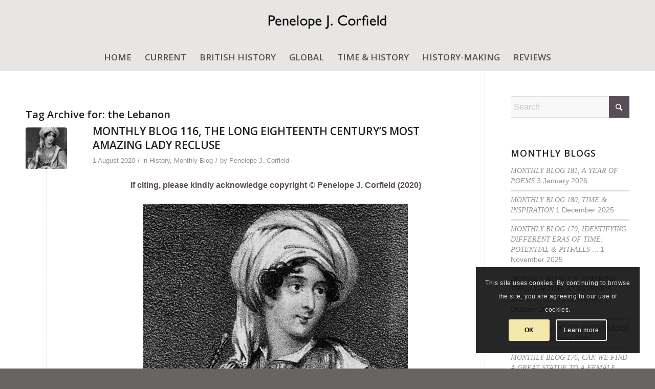

--- FILE ---
content_type: text/html; charset=UTF-8
request_url: https://www.penelopejcorfield.com/tag/the-lebanon/
body_size: 33783
content:
<!DOCTYPE html>
<html lang="en-GB" class="html_stretched responsive av-preloader-disabled  html_header_top html_logo_center html_bottom_nav_header html_menu_right html_custom html_header_sticky html_header_shrinking_disabled html_mobile_menu_tablet html_header_searchicon_disabled html_content_align_center html_header_unstick_top_disabled html_header_stretch_disabled html_av-overlay-side html_av-overlay-side-classic html_av-submenu-noclone html_entry_id_3338 av-cookies-consent-show-message-bar av-cookies-cookie-consent-enabled av-cookies-can-opt-out av-cookies-user-silent-accept avia-cookie-check-browser-settings av-no-preview av-default-lightbox html_text_menu_active av-mobile-menu-switch-default">
<head>
<meta charset="UTF-8" />


<!-- mobile setting -->
<meta name="viewport" content="width=device-width, initial-scale=1">

<!-- Scripts/CSS and wp_head hook -->
<meta name='robots' content='index, follow, max-image-preview:large, max-snippet:-1, max-video-preview:-1' />
	<style>img:is([sizes="auto" i], [sizes^="auto," i]) { contain-intrinsic-size: 3000px 1500px }</style>
	
				<script type='text/javascript'>

				function avia_cookie_check_sessionStorage()
				{
					//	FF throws error when all cookies blocked !!
					var sessionBlocked = false;
					try
					{
						var test = sessionStorage.getItem( 'aviaCookieRefused' ) != null;
					}
					catch(e)
					{
						sessionBlocked = true;
					}

					var aviaCookieRefused = ! sessionBlocked ? sessionStorage.getItem( 'aviaCookieRefused' ) : null;

					var html = document.getElementsByTagName('html')[0];

					/**
					 * Set a class to avoid calls to sessionStorage
					 */
					if( sessionBlocked || aviaCookieRefused )
					{
						if( html.className.indexOf('av-cookies-session-refused') < 0 )
						{
							html.className += ' av-cookies-session-refused';
						}
					}

					if( sessionBlocked || aviaCookieRefused || document.cookie.match(/aviaCookieConsent/) )
					{
						if( html.className.indexOf('av-cookies-user-silent-accept') >= 0 )
						{
							 html.className = html.className.replace(/\bav-cookies-user-silent-accept\b/g, '');
						}
					}
				}

				avia_cookie_check_sessionStorage();

			</script>
			
	<!-- This site is optimized with the Yoast SEO plugin v26.7 - https://yoast.com/wordpress/plugins/seo/ -->
	<title>the Lebanon Archives - Penelope J Corfield</title>
	<link rel="canonical" href="https://www.penelopejcorfield.com/tag/the-lebanon/" />
	<meta property="og:locale" content="en_GB" />
	<meta property="og:type" content="article" />
	<meta property="og:title" content="the Lebanon Archives - Penelope J Corfield" />
	<meta property="og:url" content="https://www.penelopejcorfield.com/tag/the-lebanon/" />
	<meta property="og:site_name" content="Penelope J Corfield" />
	<meta name="twitter:card" content="summary_large_image" />
	<script type="application/ld+json" class="yoast-schema-graph">{"@context":"https://schema.org","@graph":[{"@type":"CollectionPage","@id":"https://www.penelopejcorfield.com/tag/the-lebanon/","url":"https://www.penelopejcorfield.com/tag/the-lebanon/","name":"the Lebanon Archives - Penelope J Corfield","isPartOf":{"@id":"https://www.penelopejcorfield.com/#website"},"primaryImageOfPage":{"@id":"https://www.penelopejcorfield.com/tag/the-lebanon/#primaryimage"},"image":{"@id":"https://www.penelopejcorfield.com/tag/the-lebanon/#primaryimage"},"thumbnailUrl":"https://www.penelopejcorfield.com/wp-content/uploads/2020/12/2020-08-No1-lady-hester-stanhope.jpg","breadcrumb":{"@id":"https://www.penelopejcorfield.com/tag/the-lebanon/#breadcrumb"},"inLanguage":"en-GB"},{"@type":"ImageObject","inLanguage":"en-GB","@id":"https://www.penelopejcorfield.com/tag/the-lebanon/#primaryimage","url":"https://www.penelopejcorfield.com/wp-content/uploads/2020/12/2020-08-No1-lady-hester-stanhope.jpg","contentUrl":"https://www.penelopejcorfield.com/wp-content/uploads/2020/12/2020-08-No1-lady-hester-stanhope.jpg","width":517,"height":634},{"@type":"BreadcrumbList","@id":"https://www.penelopejcorfield.com/tag/the-lebanon/#breadcrumb","itemListElement":[{"@type":"ListItem","position":1,"name":"Home","item":"https://www.penelopejcorfield.com/"},{"@type":"ListItem","position":2,"name":"the Lebanon"}]},{"@type":"WebSite","@id":"https://www.penelopejcorfield.com/#website","url":"https://www.penelopejcorfield.com/","name":"Penelope J Corfield","description":"","potentialAction":[{"@type":"SearchAction","target":{"@type":"EntryPoint","urlTemplate":"https://www.penelopejcorfield.com/?s={search_term_string}"},"query-input":{"@type":"PropertyValueSpecification","valueRequired":true,"valueName":"search_term_string"}}],"inLanguage":"en-GB"}]}</script>
	<!-- / Yoast SEO plugin. -->


<link rel='dns-prefetch' href='//www.penelopejcorfield.com' />
<link rel='dns-prefetch' href='//static.addtoany.com' />
<link rel="alternate" type="application/rss+xml" title="Penelope J Corfield &raquo; Feed" href="https://www.penelopejcorfield.com/feed/" />
<link rel="alternate" type="application/rss+xml" title="Penelope J Corfield &raquo; Comments Feed" href="https://www.penelopejcorfield.com/comments/feed/" />
<link rel="alternate" type="application/rss+xml" title="Penelope J Corfield &raquo; the Lebanon Tag Feed" href="https://www.penelopejcorfield.com/tag/the-lebanon/feed/" />

<!-- google webfont font replacement -->

			<script type='text/javascript'>

				(function() {

					/*	check if webfonts are disabled by user setting via cookie - or user must opt in.	*/
					var html = document.getElementsByTagName('html')[0];
					var cookie_check = html.className.indexOf('av-cookies-needs-opt-in') >= 0 || html.className.indexOf('av-cookies-can-opt-out') >= 0;
					var allow_continue = true;
					var silent_accept_cookie = html.className.indexOf('av-cookies-user-silent-accept') >= 0;

					if( cookie_check && ! silent_accept_cookie )
					{
						if( ! document.cookie.match(/aviaCookieConsent/) || html.className.indexOf('av-cookies-session-refused') >= 0 )
						{
							allow_continue = false;
						}
						else
						{
							if( ! document.cookie.match(/aviaPrivacyRefuseCookiesHideBar/) )
							{
								allow_continue = false;
							}
							else if( ! document.cookie.match(/aviaPrivacyEssentialCookiesEnabled/) )
							{
								allow_continue = false;
							}
							else if( document.cookie.match(/aviaPrivacyGoogleWebfontsDisabled/) )
							{
								allow_continue = false;
							}
						}
					}

					if( allow_continue )
					{
						var f = document.createElement('link');

						f.type 	= 'text/css';
						f.rel 	= 'stylesheet';
						f.href 	= 'https://fonts.googleapis.com/css?family=Open+Sans:400,600&display=auto';
						f.id 	= 'avia-google-webfont';

						document.getElementsByTagName('head')[0].appendChild(f);
					}
				})();

			</script>
			<script type="text/javascript">
/* <![CDATA[ */
window._wpemojiSettings = {"baseUrl":"https:\/\/s.w.org\/images\/core\/emoji\/16.0.1\/72x72\/","ext":".png","svgUrl":"https:\/\/s.w.org\/images\/core\/emoji\/16.0.1\/svg\/","svgExt":".svg","source":{"concatemoji":"https:\/\/www.penelopejcorfield.com\/wp-includes\/js\/wp-emoji-release.min.js?ver=179ed305920808d564753c995b7a530d"}};
/*! This file is auto-generated */
!function(s,n){var o,i,e;function c(e){try{var t={supportTests:e,timestamp:(new Date).valueOf()};sessionStorage.setItem(o,JSON.stringify(t))}catch(e){}}function p(e,t,n){e.clearRect(0,0,e.canvas.width,e.canvas.height),e.fillText(t,0,0);var t=new Uint32Array(e.getImageData(0,0,e.canvas.width,e.canvas.height).data),a=(e.clearRect(0,0,e.canvas.width,e.canvas.height),e.fillText(n,0,0),new Uint32Array(e.getImageData(0,0,e.canvas.width,e.canvas.height).data));return t.every(function(e,t){return e===a[t]})}function u(e,t){e.clearRect(0,0,e.canvas.width,e.canvas.height),e.fillText(t,0,0);for(var n=e.getImageData(16,16,1,1),a=0;a<n.data.length;a++)if(0!==n.data[a])return!1;return!0}function f(e,t,n,a){switch(t){case"flag":return n(e,"\ud83c\udff3\ufe0f\u200d\u26a7\ufe0f","\ud83c\udff3\ufe0f\u200b\u26a7\ufe0f")?!1:!n(e,"\ud83c\udde8\ud83c\uddf6","\ud83c\udde8\u200b\ud83c\uddf6")&&!n(e,"\ud83c\udff4\udb40\udc67\udb40\udc62\udb40\udc65\udb40\udc6e\udb40\udc67\udb40\udc7f","\ud83c\udff4\u200b\udb40\udc67\u200b\udb40\udc62\u200b\udb40\udc65\u200b\udb40\udc6e\u200b\udb40\udc67\u200b\udb40\udc7f");case"emoji":return!a(e,"\ud83e\udedf")}return!1}function g(e,t,n,a){var r="undefined"!=typeof WorkerGlobalScope&&self instanceof WorkerGlobalScope?new OffscreenCanvas(300,150):s.createElement("canvas"),o=r.getContext("2d",{willReadFrequently:!0}),i=(o.textBaseline="top",o.font="600 32px Arial",{});return e.forEach(function(e){i[e]=t(o,e,n,a)}),i}function t(e){var t=s.createElement("script");t.src=e,t.defer=!0,s.head.appendChild(t)}"undefined"!=typeof Promise&&(o="wpEmojiSettingsSupports",i=["flag","emoji"],n.supports={everything:!0,everythingExceptFlag:!0},e=new Promise(function(e){s.addEventListener("DOMContentLoaded",e,{once:!0})}),new Promise(function(t){var n=function(){try{var e=JSON.parse(sessionStorage.getItem(o));if("object"==typeof e&&"number"==typeof e.timestamp&&(new Date).valueOf()<e.timestamp+604800&&"object"==typeof e.supportTests)return e.supportTests}catch(e){}return null}();if(!n){if("undefined"!=typeof Worker&&"undefined"!=typeof OffscreenCanvas&&"undefined"!=typeof URL&&URL.createObjectURL&&"undefined"!=typeof Blob)try{var e="postMessage("+g.toString()+"("+[JSON.stringify(i),f.toString(),p.toString(),u.toString()].join(",")+"));",a=new Blob([e],{type:"text/javascript"}),r=new Worker(URL.createObjectURL(a),{name:"wpTestEmojiSupports"});return void(r.onmessage=function(e){c(n=e.data),r.terminate(),t(n)})}catch(e){}c(n=g(i,f,p,u))}t(n)}).then(function(e){for(var t in e)n.supports[t]=e[t],n.supports.everything=n.supports.everything&&n.supports[t],"flag"!==t&&(n.supports.everythingExceptFlag=n.supports.everythingExceptFlag&&n.supports[t]);n.supports.everythingExceptFlag=n.supports.everythingExceptFlag&&!n.supports.flag,n.DOMReady=!1,n.readyCallback=function(){n.DOMReady=!0}}).then(function(){return e}).then(function(){var e;n.supports.everything||(n.readyCallback(),(e=n.source||{}).concatemoji?t(e.concatemoji):e.wpemoji&&e.twemoji&&(t(e.twemoji),t(e.wpemoji)))}))}((window,document),window._wpemojiSettings);
/* ]]> */
</script>
<link rel='stylesheet' id='avia-grid-css' href='https://www.penelopejcorfield.com/wp-content/themes/enfold/css/grid.css?ver=7.1.3' type='text/css' media='all' />
<link rel='stylesheet' id='avia-base-css' href='https://www.penelopejcorfield.com/wp-content/themes/enfold/css/base.css?ver=7.1.3' type='text/css' media='all' />
<link rel='stylesheet' id='avia-layout-css' href='https://www.penelopejcorfield.com/wp-content/themes/enfold/css/layout.css?ver=7.1.3' type='text/css' media='all' />
<link rel='stylesheet' id='avia-module-audioplayer-css' href='https://www.penelopejcorfield.com/wp-content/themes/enfold/config-templatebuilder/avia-shortcodes/audio-player/audio-player.css?ver=7.1.3' type='text/css' media='all' />
<link rel='stylesheet' id='avia-module-blog-css' href='https://www.penelopejcorfield.com/wp-content/themes/enfold/config-templatebuilder/avia-shortcodes/blog/blog.css?ver=7.1.3' type='text/css' media='all' />
<link rel='stylesheet' id='avia-module-postslider-css' href='https://www.penelopejcorfield.com/wp-content/themes/enfold/config-templatebuilder/avia-shortcodes/postslider/postslider.css?ver=7.1.3' type='text/css' media='all' />
<link rel='stylesheet' id='avia-module-button-css' href='https://www.penelopejcorfield.com/wp-content/themes/enfold/config-templatebuilder/avia-shortcodes/buttons/buttons.css?ver=7.1.3' type='text/css' media='all' />
<link rel='stylesheet' id='avia-module-buttonrow-css' href='https://www.penelopejcorfield.com/wp-content/themes/enfold/config-templatebuilder/avia-shortcodes/buttonrow/buttonrow.css?ver=7.1.3' type='text/css' media='all' />
<link rel='stylesheet' id='avia-module-button-fullwidth-css' href='https://www.penelopejcorfield.com/wp-content/themes/enfold/config-templatebuilder/avia-shortcodes/buttons_fullwidth/buttons_fullwidth.css?ver=7.1.3' type='text/css' media='all' />
<link rel='stylesheet' id='avia-module-catalogue-css' href='https://www.penelopejcorfield.com/wp-content/themes/enfold/config-templatebuilder/avia-shortcodes/catalogue/catalogue.css?ver=7.1.3' type='text/css' media='all' />
<link rel='stylesheet' id='avia-module-comments-css' href='https://www.penelopejcorfield.com/wp-content/themes/enfold/config-templatebuilder/avia-shortcodes/comments/comments.css?ver=7.1.3' type='text/css' media='all' />
<link rel='stylesheet' id='avia-module-contact-css' href='https://www.penelopejcorfield.com/wp-content/themes/enfold/config-templatebuilder/avia-shortcodes/contact/contact.css?ver=7.1.3' type='text/css' media='all' />
<link rel='stylesheet' id='avia-module-slideshow-css' href='https://www.penelopejcorfield.com/wp-content/themes/enfold/config-templatebuilder/avia-shortcodes/slideshow/slideshow.css?ver=7.1.3' type='text/css' media='all' />
<link rel='stylesheet' id='avia-module-slideshow-contentpartner-css' href='https://www.penelopejcorfield.com/wp-content/themes/enfold/config-templatebuilder/avia-shortcodes/contentslider/contentslider.css?ver=7.1.3' type='text/css' media='all' />
<link rel='stylesheet' id='avia-module-countdown-css' href='https://www.penelopejcorfield.com/wp-content/themes/enfold/config-templatebuilder/avia-shortcodes/countdown/countdown.css?ver=7.1.3' type='text/css' media='all' />
<link rel='stylesheet' id='avia-module-dynamic-field-css' href='https://www.penelopejcorfield.com/wp-content/themes/enfold/config-templatebuilder/avia-shortcodes/dynamic_field/dynamic_field.css?ver=7.1.3' type='text/css' media='all' />
<link rel='stylesheet' id='avia-module-gallery-css' href='https://www.penelopejcorfield.com/wp-content/themes/enfold/config-templatebuilder/avia-shortcodes/gallery/gallery.css?ver=7.1.3' type='text/css' media='all' />
<link rel='stylesheet' id='avia-module-gallery-hor-css' href='https://www.penelopejcorfield.com/wp-content/themes/enfold/config-templatebuilder/avia-shortcodes/gallery_horizontal/gallery_horizontal.css?ver=7.1.3' type='text/css' media='all' />
<link rel='stylesheet' id='avia-module-maps-css' href='https://www.penelopejcorfield.com/wp-content/themes/enfold/config-templatebuilder/avia-shortcodes/google_maps/google_maps.css?ver=7.1.3' type='text/css' media='all' />
<link rel='stylesheet' id='avia-module-gridrow-css' href='https://www.penelopejcorfield.com/wp-content/themes/enfold/config-templatebuilder/avia-shortcodes/grid_row/grid_row.css?ver=7.1.3' type='text/css' media='all' />
<link rel='stylesheet' id='avia-module-heading-css' href='https://www.penelopejcorfield.com/wp-content/themes/enfold/config-templatebuilder/avia-shortcodes/heading/heading.css?ver=7.1.3' type='text/css' media='all' />
<link rel='stylesheet' id='avia-module-rotator-css' href='https://www.penelopejcorfield.com/wp-content/themes/enfold/config-templatebuilder/avia-shortcodes/headline_rotator/headline_rotator.css?ver=7.1.3' type='text/css' media='all' />
<link rel='stylesheet' id='avia-module-hr-css' href='https://www.penelopejcorfield.com/wp-content/themes/enfold/config-templatebuilder/avia-shortcodes/hr/hr.css?ver=7.1.3' type='text/css' media='all' />
<link rel='stylesheet' id='avia-module-icon-css' href='https://www.penelopejcorfield.com/wp-content/themes/enfold/config-templatebuilder/avia-shortcodes/icon/icon.css?ver=7.1.3' type='text/css' media='all' />
<link rel='stylesheet' id='avia-module-icon-circles-css' href='https://www.penelopejcorfield.com/wp-content/themes/enfold/config-templatebuilder/avia-shortcodes/icon_circles/icon_circles.css?ver=7.1.3' type='text/css' media='all' />
<link rel='stylesheet' id='avia-module-iconbox-css' href='https://www.penelopejcorfield.com/wp-content/themes/enfold/config-templatebuilder/avia-shortcodes/iconbox/iconbox.css?ver=7.1.3' type='text/css' media='all' />
<link rel='stylesheet' id='avia-module-icongrid-css' href='https://www.penelopejcorfield.com/wp-content/themes/enfold/config-templatebuilder/avia-shortcodes/icongrid/icongrid.css?ver=7.1.3' type='text/css' media='all' />
<link rel='stylesheet' id='avia-module-iconlist-css' href='https://www.penelopejcorfield.com/wp-content/themes/enfold/config-templatebuilder/avia-shortcodes/iconlist/iconlist.css?ver=7.1.3' type='text/css' media='all' />
<link rel='stylesheet' id='avia-module-image-css' href='https://www.penelopejcorfield.com/wp-content/themes/enfold/config-templatebuilder/avia-shortcodes/image/image.css?ver=7.1.3' type='text/css' media='all' />
<link rel='stylesheet' id='avia-module-image-diff-css' href='https://www.penelopejcorfield.com/wp-content/themes/enfold/config-templatebuilder/avia-shortcodes/image_diff/image_diff.css?ver=7.1.3' type='text/css' media='all' />
<link rel='stylesheet' id='avia-module-hotspot-css' href='https://www.penelopejcorfield.com/wp-content/themes/enfold/config-templatebuilder/avia-shortcodes/image_hotspots/image_hotspots.css?ver=7.1.3' type='text/css' media='all' />
<link rel='stylesheet' id='avia-module-sc-lottie-animation-css' href='https://www.penelopejcorfield.com/wp-content/themes/enfold/config-templatebuilder/avia-shortcodes/lottie_animation/lottie_animation.css?ver=7.1.3' type='text/css' media='all' />
<link rel='stylesheet' id='avia-module-magazine-css' href='https://www.penelopejcorfield.com/wp-content/themes/enfold/config-templatebuilder/avia-shortcodes/magazine/magazine.css?ver=7.1.3' type='text/css' media='all' />
<link rel='stylesheet' id='avia-module-masonry-css' href='https://www.penelopejcorfield.com/wp-content/themes/enfold/config-templatebuilder/avia-shortcodes/masonry_entries/masonry_entries.css?ver=7.1.3' type='text/css' media='all' />
<link rel='stylesheet' id='avia-siteloader-css' href='https://www.penelopejcorfield.com/wp-content/themes/enfold/css/avia-snippet-site-preloader.css?ver=7.1.3' type='text/css' media='all' />
<link rel='stylesheet' id='avia-module-menu-css' href='https://www.penelopejcorfield.com/wp-content/themes/enfold/config-templatebuilder/avia-shortcodes/menu/menu.css?ver=7.1.3' type='text/css' media='all' />
<link rel='stylesheet' id='avia-module-notification-css' href='https://www.penelopejcorfield.com/wp-content/themes/enfold/config-templatebuilder/avia-shortcodes/notification/notification.css?ver=7.1.3' type='text/css' media='all' />
<link rel='stylesheet' id='avia-module-numbers-css' href='https://www.penelopejcorfield.com/wp-content/themes/enfold/config-templatebuilder/avia-shortcodes/numbers/numbers.css?ver=7.1.3' type='text/css' media='all' />
<link rel='stylesheet' id='avia-module-portfolio-css' href='https://www.penelopejcorfield.com/wp-content/themes/enfold/config-templatebuilder/avia-shortcodes/portfolio/portfolio.css?ver=7.1.3' type='text/css' media='all' />
<link rel='stylesheet' id='avia-module-post-metadata-css' href='https://www.penelopejcorfield.com/wp-content/themes/enfold/config-templatebuilder/avia-shortcodes/post_metadata/post_metadata.css?ver=7.1.3' type='text/css' media='all' />
<link rel='stylesheet' id='avia-module-progress-bar-css' href='https://www.penelopejcorfield.com/wp-content/themes/enfold/config-templatebuilder/avia-shortcodes/progressbar/progressbar.css?ver=7.1.3' type='text/css' media='all' />
<link rel='stylesheet' id='avia-module-promobox-css' href='https://www.penelopejcorfield.com/wp-content/themes/enfold/config-templatebuilder/avia-shortcodes/promobox/promobox.css?ver=7.1.3' type='text/css' media='all' />
<link rel='stylesheet' id='avia-sc-search-css' href='https://www.penelopejcorfield.com/wp-content/themes/enfold/config-templatebuilder/avia-shortcodes/search/search.css?ver=7.1.3' type='text/css' media='all' />
<link rel='stylesheet' id='avia-module-slideshow-accordion-css' href='https://www.penelopejcorfield.com/wp-content/themes/enfold/config-templatebuilder/avia-shortcodes/slideshow_accordion/slideshow_accordion.css?ver=7.1.3' type='text/css' media='all' />
<link rel='stylesheet' id='avia-module-slideshow-feature-image-css' href='https://www.penelopejcorfield.com/wp-content/themes/enfold/config-templatebuilder/avia-shortcodes/slideshow_feature_image/slideshow_feature_image.css?ver=7.1.3' type='text/css' media='all' />
<link rel='stylesheet' id='avia-module-slideshow-fullsize-css' href='https://www.penelopejcorfield.com/wp-content/themes/enfold/config-templatebuilder/avia-shortcodes/slideshow_fullsize/slideshow_fullsize.css?ver=7.1.3' type='text/css' media='all' />
<link rel='stylesheet' id='avia-module-slideshow-fullscreen-css' href='https://www.penelopejcorfield.com/wp-content/themes/enfold/config-templatebuilder/avia-shortcodes/slideshow_fullscreen/slideshow_fullscreen.css?ver=7.1.3' type='text/css' media='all' />
<link rel='stylesheet' id='avia-module-slideshow-ls-css' href='https://www.penelopejcorfield.com/wp-content/themes/enfold/config-templatebuilder/avia-shortcodes/slideshow_layerslider/slideshow_layerslider.css?ver=7.1.3' type='text/css' media='all' />
<link rel='stylesheet' id='avia-module-social-css' href='https://www.penelopejcorfield.com/wp-content/themes/enfold/config-templatebuilder/avia-shortcodes/social_share/social_share.css?ver=7.1.3' type='text/css' media='all' />
<link rel='stylesheet' id='avia-module-tabsection-css' href='https://www.penelopejcorfield.com/wp-content/themes/enfold/config-templatebuilder/avia-shortcodes/tab_section/tab_section.css?ver=7.1.3' type='text/css' media='all' />
<link rel='stylesheet' id='avia-module-table-css' href='https://www.penelopejcorfield.com/wp-content/themes/enfold/config-templatebuilder/avia-shortcodes/table/table.css?ver=7.1.3' type='text/css' media='all' />
<link rel='stylesheet' id='avia-module-tabs-css' href='https://www.penelopejcorfield.com/wp-content/themes/enfold/config-templatebuilder/avia-shortcodes/tabs/tabs.css?ver=7.1.3' type='text/css' media='all' />
<link rel='stylesheet' id='avia-module-team-css' href='https://www.penelopejcorfield.com/wp-content/themes/enfold/config-templatebuilder/avia-shortcodes/team/team.css?ver=7.1.3' type='text/css' media='all' />
<link rel='stylesheet' id='avia-module-testimonials-css' href='https://www.penelopejcorfield.com/wp-content/themes/enfold/config-templatebuilder/avia-shortcodes/testimonials/testimonials.css?ver=7.1.3' type='text/css' media='all' />
<link rel='stylesheet' id='avia-module-timeline-css' href='https://www.penelopejcorfield.com/wp-content/themes/enfold/config-templatebuilder/avia-shortcodes/timeline/timeline.css?ver=7.1.3' type='text/css' media='all' />
<link rel='stylesheet' id='avia-module-toggles-css' href='https://www.penelopejcorfield.com/wp-content/themes/enfold/config-templatebuilder/avia-shortcodes/toggles/toggles.css?ver=7.1.3' type='text/css' media='all' />
<link rel='stylesheet' id='avia-module-video-css' href='https://www.penelopejcorfield.com/wp-content/themes/enfold/config-templatebuilder/avia-shortcodes/video/video.css?ver=7.1.3' type='text/css' media='all' />
<style id='wp-emoji-styles-inline-css' type='text/css'>

	img.wp-smiley, img.emoji {
		display: inline !important;
		border: none !important;
		box-shadow: none !important;
		height: 1em !important;
		width: 1em !important;
		margin: 0 0.07em !important;
		vertical-align: -0.1em !important;
		background: none !important;
		padding: 0 !important;
	}
</style>
<link rel='stylesheet' id='wp-block-library-css' href='https://www.penelopejcorfield.com/wp-includes/css/dist/block-library/style.min.css?ver=179ed305920808d564753c995b7a530d' type='text/css' media='all' />
<style id='global-styles-inline-css' type='text/css'>
:root{--wp--preset--aspect-ratio--square: 1;--wp--preset--aspect-ratio--4-3: 4/3;--wp--preset--aspect-ratio--3-4: 3/4;--wp--preset--aspect-ratio--3-2: 3/2;--wp--preset--aspect-ratio--2-3: 2/3;--wp--preset--aspect-ratio--16-9: 16/9;--wp--preset--aspect-ratio--9-16: 9/16;--wp--preset--color--black: #000000;--wp--preset--color--cyan-bluish-gray: #abb8c3;--wp--preset--color--white: #ffffff;--wp--preset--color--pale-pink: #f78da7;--wp--preset--color--vivid-red: #cf2e2e;--wp--preset--color--luminous-vivid-orange: #ff6900;--wp--preset--color--luminous-vivid-amber: #fcb900;--wp--preset--color--light-green-cyan: #7bdcb5;--wp--preset--color--vivid-green-cyan: #00d084;--wp--preset--color--pale-cyan-blue: #8ed1fc;--wp--preset--color--vivid-cyan-blue: #0693e3;--wp--preset--color--vivid-purple: #9b51e0;--wp--preset--color--metallic-red: #b02b2c;--wp--preset--color--maximum-yellow-red: #edae44;--wp--preset--color--yellow-sun: #eeee22;--wp--preset--color--palm-leaf: #83a846;--wp--preset--color--aero: #7bb0e7;--wp--preset--color--old-lavender: #745f7e;--wp--preset--color--steel-teal: #5f8789;--wp--preset--color--raspberry-pink: #d65799;--wp--preset--color--medium-turquoise: #4ecac2;--wp--preset--gradient--vivid-cyan-blue-to-vivid-purple: linear-gradient(135deg,rgba(6,147,227,1) 0%,rgb(155,81,224) 100%);--wp--preset--gradient--light-green-cyan-to-vivid-green-cyan: linear-gradient(135deg,rgb(122,220,180) 0%,rgb(0,208,130) 100%);--wp--preset--gradient--luminous-vivid-amber-to-luminous-vivid-orange: linear-gradient(135deg,rgba(252,185,0,1) 0%,rgba(255,105,0,1) 100%);--wp--preset--gradient--luminous-vivid-orange-to-vivid-red: linear-gradient(135deg,rgba(255,105,0,1) 0%,rgb(207,46,46) 100%);--wp--preset--gradient--very-light-gray-to-cyan-bluish-gray: linear-gradient(135deg,rgb(238,238,238) 0%,rgb(169,184,195) 100%);--wp--preset--gradient--cool-to-warm-spectrum: linear-gradient(135deg,rgb(74,234,220) 0%,rgb(151,120,209) 20%,rgb(207,42,186) 40%,rgb(238,44,130) 60%,rgb(251,105,98) 80%,rgb(254,248,76) 100%);--wp--preset--gradient--blush-light-purple: linear-gradient(135deg,rgb(255,206,236) 0%,rgb(152,150,240) 100%);--wp--preset--gradient--blush-bordeaux: linear-gradient(135deg,rgb(254,205,165) 0%,rgb(254,45,45) 50%,rgb(107,0,62) 100%);--wp--preset--gradient--luminous-dusk: linear-gradient(135deg,rgb(255,203,112) 0%,rgb(199,81,192) 50%,rgb(65,88,208) 100%);--wp--preset--gradient--pale-ocean: linear-gradient(135deg,rgb(255,245,203) 0%,rgb(182,227,212) 50%,rgb(51,167,181) 100%);--wp--preset--gradient--electric-grass: linear-gradient(135deg,rgb(202,248,128) 0%,rgb(113,206,126) 100%);--wp--preset--gradient--midnight: linear-gradient(135deg,rgb(2,3,129) 0%,rgb(40,116,252) 100%);--wp--preset--font-size--small: 1rem;--wp--preset--font-size--medium: 1.125rem;--wp--preset--font-size--large: 1.75rem;--wp--preset--font-size--x-large: clamp(1.75rem, 3vw, 2.25rem);--wp--preset--spacing--20: 0.44rem;--wp--preset--spacing--30: 0.67rem;--wp--preset--spacing--40: 1rem;--wp--preset--spacing--50: 1.5rem;--wp--preset--spacing--60: 2.25rem;--wp--preset--spacing--70: 3.38rem;--wp--preset--spacing--80: 5.06rem;--wp--preset--shadow--natural: 6px 6px 9px rgba(0, 0, 0, 0.2);--wp--preset--shadow--deep: 12px 12px 50px rgba(0, 0, 0, 0.4);--wp--preset--shadow--sharp: 6px 6px 0px rgba(0, 0, 0, 0.2);--wp--preset--shadow--outlined: 6px 6px 0px -3px rgba(255, 255, 255, 1), 6px 6px rgba(0, 0, 0, 1);--wp--preset--shadow--crisp: 6px 6px 0px rgba(0, 0, 0, 1);}:root { --wp--style--global--content-size: 800px;--wp--style--global--wide-size: 1130px; }:where(body) { margin: 0; }.wp-site-blocks > .alignleft { float: left; margin-right: 2em; }.wp-site-blocks > .alignright { float: right; margin-left: 2em; }.wp-site-blocks > .aligncenter { justify-content: center; margin-left: auto; margin-right: auto; }:where(.is-layout-flex){gap: 0.5em;}:where(.is-layout-grid){gap: 0.5em;}.is-layout-flow > .alignleft{float: left;margin-inline-start: 0;margin-inline-end: 2em;}.is-layout-flow > .alignright{float: right;margin-inline-start: 2em;margin-inline-end: 0;}.is-layout-flow > .aligncenter{margin-left: auto !important;margin-right: auto !important;}.is-layout-constrained > .alignleft{float: left;margin-inline-start: 0;margin-inline-end: 2em;}.is-layout-constrained > .alignright{float: right;margin-inline-start: 2em;margin-inline-end: 0;}.is-layout-constrained > .aligncenter{margin-left: auto !important;margin-right: auto !important;}.is-layout-constrained > :where(:not(.alignleft):not(.alignright):not(.alignfull)){max-width: var(--wp--style--global--content-size);margin-left: auto !important;margin-right: auto !important;}.is-layout-constrained > .alignwide{max-width: var(--wp--style--global--wide-size);}body .is-layout-flex{display: flex;}.is-layout-flex{flex-wrap: wrap;align-items: center;}.is-layout-flex > :is(*, div){margin: 0;}body .is-layout-grid{display: grid;}.is-layout-grid > :is(*, div){margin: 0;}body{padding-top: 0px;padding-right: 0px;padding-bottom: 0px;padding-left: 0px;}a:where(:not(.wp-element-button)){text-decoration: underline;}:root :where(.wp-element-button, .wp-block-button__link){background-color: #32373c;border-width: 0;color: #fff;font-family: inherit;font-size: inherit;line-height: inherit;padding: calc(0.667em + 2px) calc(1.333em + 2px);text-decoration: none;}.has-black-color{color: var(--wp--preset--color--black) !important;}.has-cyan-bluish-gray-color{color: var(--wp--preset--color--cyan-bluish-gray) !important;}.has-white-color{color: var(--wp--preset--color--white) !important;}.has-pale-pink-color{color: var(--wp--preset--color--pale-pink) !important;}.has-vivid-red-color{color: var(--wp--preset--color--vivid-red) !important;}.has-luminous-vivid-orange-color{color: var(--wp--preset--color--luminous-vivid-orange) !important;}.has-luminous-vivid-amber-color{color: var(--wp--preset--color--luminous-vivid-amber) !important;}.has-light-green-cyan-color{color: var(--wp--preset--color--light-green-cyan) !important;}.has-vivid-green-cyan-color{color: var(--wp--preset--color--vivid-green-cyan) !important;}.has-pale-cyan-blue-color{color: var(--wp--preset--color--pale-cyan-blue) !important;}.has-vivid-cyan-blue-color{color: var(--wp--preset--color--vivid-cyan-blue) !important;}.has-vivid-purple-color{color: var(--wp--preset--color--vivid-purple) !important;}.has-metallic-red-color{color: var(--wp--preset--color--metallic-red) !important;}.has-maximum-yellow-red-color{color: var(--wp--preset--color--maximum-yellow-red) !important;}.has-yellow-sun-color{color: var(--wp--preset--color--yellow-sun) !important;}.has-palm-leaf-color{color: var(--wp--preset--color--palm-leaf) !important;}.has-aero-color{color: var(--wp--preset--color--aero) !important;}.has-old-lavender-color{color: var(--wp--preset--color--old-lavender) !important;}.has-steel-teal-color{color: var(--wp--preset--color--steel-teal) !important;}.has-raspberry-pink-color{color: var(--wp--preset--color--raspberry-pink) !important;}.has-medium-turquoise-color{color: var(--wp--preset--color--medium-turquoise) !important;}.has-black-background-color{background-color: var(--wp--preset--color--black) !important;}.has-cyan-bluish-gray-background-color{background-color: var(--wp--preset--color--cyan-bluish-gray) !important;}.has-white-background-color{background-color: var(--wp--preset--color--white) !important;}.has-pale-pink-background-color{background-color: var(--wp--preset--color--pale-pink) !important;}.has-vivid-red-background-color{background-color: var(--wp--preset--color--vivid-red) !important;}.has-luminous-vivid-orange-background-color{background-color: var(--wp--preset--color--luminous-vivid-orange) !important;}.has-luminous-vivid-amber-background-color{background-color: var(--wp--preset--color--luminous-vivid-amber) !important;}.has-light-green-cyan-background-color{background-color: var(--wp--preset--color--light-green-cyan) !important;}.has-vivid-green-cyan-background-color{background-color: var(--wp--preset--color--vivid-green-cyan) !important;}.has-pale-cyan-blue-background-color{background-color: var(--wp--preset--color--pale-cyan-blue) !important;}.has-vivid-cyan-blue-background-color{background-color: var(--wp--preset--color--vivid-cyan-blue) !important;}.has-vivid-purple-background-color{background-color: var(--wp--preset--color--vivid-purple) !important;}.has-metallic-red-background-color{background-color: var(--wp--preset--color--metallic-red) !important;}.has-maximum-yellow-red-background-color{background-color: var(--wp--preset--color--maximum-yellow-red) !important;}.has-yellow-sun-background-color{background-color: var(--wp--preset--color--yellow-sun) !important;}.has-palm-leaf-background-color{background-color: var(--wp--preset--color--palm-leaf) !important;}.has-aero-background-color{background-color: var(--wp--preset--color--aero) !important;}.has-old-lavender-background-color{background-color: var(--wp--preset--color--old-lavender) !important;}.has-steel-teal-background-color{background-color: var(--wp--preset--color--steel-teal) !important;}.has-raspberry-pink-background-color{background-color: var(--wp--preset--color--raspberry-pink) !important;}.has-medium-turquoise-background-color{background-color: var(--wp--preset--color--medium-turquoise) !important;}.has-black-border-color{border-color: var(--wp--preset--color--black) !important;}.has-cyan-bluish-gray-border-color{border-color: var(--wp--preset--color--cyan-bluish-gray) !important;}.has-white-border-color{border-color: var(--wp--preset--color--white) !important;}.has-pale-pink-border-color{border-color: var(--wp--preset--color--pale-pink) !important;}.has-vivid-red-border-color{border-color: var(--wp--preset--color--vivid-red) !important;}.has-luminous-vivid-orange-border-color{border-color: var(--wp--preset--color--luminous-vivid-orange) !important;}.has-luminous-vivid-amber-border-color{border-color: var(--wp--preset--color--luminous-vivid-amber) !important;}.has-light-green-cyan-border-color{border-color: var(--wp--preset--color--light-green-cyan) !important;}.has-vivid-green-cyan-border-color{border-color: var(--wp--preset--color--vivid-green-cyan) !important;}.has-pale-cyan-blue-border-color{border-color: var(--wp--preset--color--pale-cyan-blue) !important;}.has-vivid-cyan-blue-border-color{border-color: var(--wp--preset--color--vivid-cyan-blue) !important;}.has-vivid-purple-border-color{border-color: var(--wp--preset--color--vivid-purple) !important;}.has-metallic-red-border-color{border-color: var(--wp--preset--color--metallic-red) !important;}.has-maximum-yellow-red-border-color{border-color: var(--wp--preset--color--maximum-yellow-red) !important;}.has-yellow-sun-border-color{border-color: var(--wp--preset--color--yellow-sun) !important;}.has-palm-leaf-border-color{border-color: var(--wp--preset--color--palm-leaf) !important;}.has-aero-border-color{border-color: var(--wp--preset--color--aero) !important;}.has-old-lavender-border-color{border-color: var(--wp--preset--color--old-lavender) !important;}.has-steel-teal-border-color{border-color: var(--wp--preset--color--steel-teal) !important;}.has-raspberry-pink-border-color{border-color: var(--wp--preset--color--raspberry-pink) !important;}.has-medium-turquoise-border-color{border-color: var(--wp--preset--color--medium-turquoise) !important;}.has-vivid-cyan-blue-to-vivid-purple-gradient-background{background: var(--wp--preset--gradient--vivid-cyan-blue-to-vivid-purple) !important;}.has-light-green-cyan-to-vivid-green-cyan-gradient-background{background: var(--wp--preset--gradient--light-green-cyan-to-vivid-green-cyan) !important;}.has-luminous-vivid-amber-to-luminous-vivid-orange-gradient-background{background: var(--wp--preset--gradient--luminous-vivid-amber-to-luminous-vivid-orange) !important;}.has-luminous-vivid-orange-to-vivid-red-gradient-background{background: var(--wp--preset--gradient--luminous-vivid-orange-to-vivid-red) !important;}.has-very-light-gray-to-cyan-bluish-gray-gradient-background{background: var(--wp--preset--gradient--very-light-gray-to-cyan-bluish-gray) !important;}.has-cool-to-warm-spectrum-gradient-background{background: var(--wp--preset--gradient--cool-to-warm-spectrum) !important;}.has-blush-light-purple-gradient-background{background: var(--wp--preset--gradient--blush-light-purple) !important;}.has-blush-bordeaux-gradient-background{background: var(--wp--preset--gradient--blush-bordeaux) !important;}.has-luminous-dusk-gradient-background{background: var(--wp--preset--gradient--luminous-dusk) !important;}.has-pale-ocean-gradient-background{background: var(--wp--preset--gradient--pale-ocean) !important;}.has-electric-grass-gradient-background{background: var(--wp--preset--gradient--electric-grass) !important;}.has-midnight-gradient-background{background: var(--wp--preset--gradient--midnight) !important;}.has-small-font-size{font-size: var(--wp--preset--font-size--small) !important;}.has-medium-font-size{font-size: var(--wp--preset--font-size--medium) !important;}.has-large-font-size{font-size: var(--wp--preset--font-size--large) !important;}.has-x-large-font-size{font-size: var(--wp--preset--font-size--x-large) !important;}
:where(.wp-block-post-template.is-layout-flex){gap: 1.25em;}:where(.wp-block-post-template.is-layout-grid){gap: 1.25em;}
:where(.wp-block-columns.is-layout-flex){gap: 2em;}:where(.wp-block-columns.is-layout-grid){gap: 2em;}
:root :where(.wp-block-pullquote){font-size: 1.5em;line-height: 1.6;}
</style>
<link rel='stylesheet' id='eeb-css-frontend-css' href='https://www.penelopejcorfield.com/wp-content/plugins/email-encoder-bundle/assets/css/style.css?ver=54d4eedc552c499c4a8d6b89c23d3df1' type='text/css' media='all' />
<link rel='stylesheet' id='dashicons-css' href='https://www.penelopejcorfield.com/wp-includes/css/dashicons.min.css?ver=179ed305920808d564753c995b7a530d' type='text/css' media='all' />
<link rel='stylesheet' id='avia-scs-css' href='https://www.penelopejcorfield.com/wp-content/themes/enfold/css/shortcodes.css?ver=7.1.3' type='text/css' media='all' />
<link rel='stylesheet' id='avia-fold-unfold-css' href='https://www.penelopejcorfield.com/wp-content/themes/enfold/css/avia-snippet-fold-unfold.css?ver=7.1.3' type='text/css' media='all' />
<link rel='stylesheet' id='avia-popup-css-css' href='https://www.penelopejcorfield.com/wp-content/themes/enfold/js/aviapopup/magnific-popup.min.css?ver=7.1.3' type='text/css' media='screen' />
<link rel='stylesheet' id='avia-lightbox-css' href='https://www.penelopejcorfield.com/wp-content/themes/enfold/css/avia-snippet-lightbox.css?ver=7.1.3' type='text/css' media='screen' />
<link rel='stylesheet' id='avia-widget-css-css' href='https://www.penelopejcorfield.com/wp-content/themes/enfold/css/avia-snippet-widget.css?ver=7.1.3' type='text/css' media='screen' />
<link rel='stylesheet' id='avia-dynamic-css' href='https://www.penelopejcorfield.com/wp-content/uploads/dynamic_avia/enfold.css?ver=695fc45a9498e' type='text/css' media='all' />
<link rel='stylesheet' id='avia-custom-css' href='https://www.penelopejcorfield.com/wp-content/themes/enfold/css/custom.css?ver=7.1.3' type='text/css' media='all' />
<link rel='stylesheet' id='tablepress-default-css' href='https://www.penelopejcorfield.com/wp-content/plugins/tablepress/css/build/default.css?ver=3.2.6' type='text/css' media='all' />
<link rel='stylesheet' id='addtoany-css' href='https://www.penelopejcorfield.com/wp-content/plugins/add-to-any/addtoany.min.css?ver=1.16' type='text/css' media='all' />
<link rel='stylesheet' id='avia-cookie-css-css' href='https://www.penelopejcorfield.com/wp-content/themes/enfold/css/avia-snippet-cookieconsent.css?ver=7.1.3' type='text/css' media='screen' />
<script type="text/javascript" src="https://www.penelopejcorfield.com/wp-includes/js/jquery/jquery.min.js?ver=3.7.1" id="jquery-core-js"></script>
<script type="text/javascript" src="https://www.penelopejcorfield.com/wp-includes/js/jquery/jquery-migrate.min.js?ver=3.4.1" id="jquery-migrate-js"></script>
<script type="text/javascript" id="addtoany-core-js-before">
/* <![CDATA[ */
window.a2a_config=window.a2a_config||{};a2a_config.callbacks=[];a2a_config.overlays=[];a2a_config.templates={};a2a_localize = {
	Share: "Share",
	Save: "Save",
	Subscribe: "Subscribe",
	Email: "Email",
	Bookmark: "Bookmark",
	ShowAll: "Show All",
	ShowLess: "Show less",
	FindServices: "Find service(s)",
	FindAnyServiceToAddTo: "Instantly find any service to add to",
	PoweredBy: "Powered by",
	ShareViaEmail: "Share via email",
	SubscribeViaEmail: "Subscribe via email",
	BookmarkInYourBrowser: "Bookmark in your browser",
	BookmarkInstructions: "Press Ctrl+D or \u2318+D to bookmark this page",
	AddToYourFavorites: "Add to your favourites",
	SendFromWebOrProgram: "Send from any email address or email program",
	EmailProgram: "Email program",
	More: "More&#8230;",
	ThanksForSharing: "Thanks for sharing!",
	ThanksForFollowing: "Thanks for following!"
};
/* ]]> */
</script>
<script type="text/javascript" defer src="https://static.addtoany.com/menu/page.js" id="addtoany-core-js"></script>
<script type="text/javascript" defer src="https://www.penelopejcorfield.com/wp-content/plugins/add-to-any/addtoany.min.js?ver=1.1" id="addtoany-jquery-js"></script>
<script type="text/javascript" src="https://www.penelopejcorfield.com/wp-content/plugins/email-encoder-bundle/assets/js/custom.js?ver=2c542c9989f589cd5318f5cef6a9ecd7" id="eeb-js-frontend-js"></script>
<script type="text/javascript" src="https://www.penelopejcorfield.com/wp-content/themes/enfold/js/avia-js.js?ver=7.1.3" id="avia-js-js"></script>
<script type="text/javascript" src="https://www.penelopejcorfield.com/wp-content/themes/enfold/js/avia-compat.js?ver=7.1.3" id="avia-compat-js"></script>
<link rel="https://api.w.org/" href="https://www.penelopejcorfield.com/wp-json/" /><link rel="alternate" title="JSON" type="application/json" href="https://www.penelopejcorfield.com/wp-json/wp/v2/tags/997" /><link rel="EditURI" type="application/rsd+xml" title="RSD" href="https://www.penelopejcorfield.com/xmlrpc.php?rsd" />


<link rel="icon" href="https://www.penelopejcorfield.com/wp-content/uploads/2014/12/FAVICON.gif" type="image/gif">
<!--[if lt IE 9]><script src="https://www.penelopejcorfield.com/wp-content/themes/enfold/js/html5shiv.js"></script><![endif]--><link rel="profile" href="https://gmpg.org/xfn/11" />
<link rel="alternate" type="application/rss+xml" title="Penelope J Corfield RSS2 Feed" href="https://www.penelopejcorfield.com/feed/" />
<link rel="pingback" href="https://www.penelopejcorfield.com/xmlrpc.php" />

<style type='text/css' media='screen'>
 #top #header_main > .container, #top #header_main > .container .main_menu  .av-main-nav > li > a, #top #header_main #menu-item-shop .cart_dropdown_link{ height:85px; line-height: 85px; }
 .html_top_nav_header .av-logo-container{ height:85px;  }
 .html_header_top.html_header_sticky #top #wrap_all #main{ padding-top:137px; } 
</style>
<style type="text/css">
		@font-face {font-family: 'entypo-fontello-enfold'; font-weight: normal; font-style: normal; font-display: auto;
		src: url('https://www.penelopejcorfield.com/wp-content/themes/enfold/config-templatebuilder/avia-template-builder/assets/fonts/entypo-fontello-enfold/entypo-fontello-enfold.woff2') format('woff2'),
		url('https://www.penelopejcorfield.com/wp-content/themes/enfold/config-templatebuilder/avia-template-builder/assets/fonts/entypo-fontello-enfold/entypo-fontello-enfold.woff') format('woff'),
		url('https://www.penelopejcorfield.com/wp-content/themes/enfold/config-templatebuilder/avia-template-builder/assets/fonts/entypo-fontello-enfold/entypo-fontello-enfold.ttf') format('truetype'),
		url('https://www.penelopejcorfield.com/wp-content/themes/enfold/config-templatebuilder/avia-template-builder/assets/fonts/entypo-fontello-enfold/entypo-fontello-enfold.svg#entypo-fontello-enfold') format('svg'),
		url('https://www.penelopejcorfield.com/wp-content/themes/enfold/config-templatebuilder/avia-template-builder/assets/fonts/entypo-fontello-enfold/entypo-fontello-enfold.eot'),
		url('https://www.penelopejcorfield.com/wp-content/themes/enfold/config-templatebuilder/avia-template-builder/assets/fonts/entypo-fontello-enfold/entypo-fontello-enfold.eot?#iefix') format('embedded-opentype');
		}

		#top .avia-font-entypo-fontello-enfold, body .avia-font-entypo-fontello-enfold, html body [data-av_iconfont='entypo-fontello-enfold']:before{ font-family: 'entypo-fontello-enfold'; }
		
		@font-face {font-family: 'entypo-fontello'; font-weight: normal; font-style: normal; font-display: auto;
		src: url('https://www.penelopejcorfield.com/wp-content/themes/enfold/config-templatebuilder/avia-template-builder/assets/fonts/entypo-fontello/entypo-fontello.woff2') format('woff2'),
		url('https://www.penelopejcorfield.com/wp-content/themes/enfold/config-templatebuilder/avia-template-builder/assets/fonts/entypo-fontello/entypo-fontello.woff') format('woff'),
		url('https://www.penelopejcorfield.com/wp-content/themes/enfold/config-templatebuilder/avia-template-builder/assets/fonts/entypo-fontello/entypo-fontello.ttf') format('truetype'),
		url('https://www.penelopejcorfield.com/wp-content/themes/enfold/config-templatebuilder/avia-template-builder/assets/fonts/entypo-fontello/entypo-fontello.svg#entypo-fontello') format('svg'),
		url('https://www.penelopejcorfield.com/wp-content/themes/enfold/config-templatebuilder/avia-template-builder/assets/fonts/entypo-fontello/entypo-fontello.eot'),
		url('https://www.penelopejcorfield.com/wp-content/themes/enfold/config-templatebuilder/avia-template-builder/assets/fonts/entypo-fontello/entypo-fontello.eot?#iefix') format('embedded-opentype');
		}

		#top .avia-font-entypo-fontello, body .avia-font-entypo-fontello, html body [data-av_iconfont='entypo-fontello']:before{ font-family: 'entypo-fontello'; }
		</style>

<!--
Debugging Info for Theme support: 

Theme: Enfold
Version: 7.1.3
Installed: enfold
AviaFramework Version: 5.6
AviaBuilder Version: 6.0
aviaElementManager Version: 1.0.1
ML:-1-PU:117-PLA:7
WP:6.8.3
Compress: CSS:disabled - JS:disabled
Updates: enabled - token has changed and not verified
PLAu:7
-->
</head>

<body id="top" class="archive tag tag-the-lebanon tag-997 wp-theme-enfold stretched rtl_columns av-curtain-numeric open_sans verdana-websave verdana  avia-responsive-images-support" itemscope="itemscope" itemtype="https://schema.org/WebPage" >

	
	<div id='wrap_all'>

	
<header id='header' class='all_colors header_color light_bg_color  av_header_top av_logo_center av_bottom_nav_header av_menu_right av_custom av_header_sticky av_header_shrinking_disabled av_header_stretch_disabled av_mobile_menu_tablet av_header_searchicon_disabled av_header_unstick_top_disabled av_header_border_disabled' aria-label="Header" data-av_shrink_factor='50' role="banner" itemscope="itemscope" itemtype="https://schema.org/WPHeader" >

		<div  id='header_main' class='container_wrap container_wrap_logo'>

        <div class='container av-logo-container'><div class='inner-container'><span class='logo avia-standard-logo'><a href='https://www.penelopejcorfield.com/' class='' aria-label='Penelope J. Corfield' title='Penelope J. Corfield'><img src="https://www.penelopejcorfield.com/wp-content/uploads/2020/12/P.J.C.png" height="100" width="300" alt='Penelope J Corfield' title='Penelope J. Corfield' /></a></span></div></div><div id='header_main_alternate' class='container_wrap'><div class='container'><nav class='main_menu' data-selectname='Select a page'  role="navigation" itemscope="itemscope" itemtype="https://schema.org/SiteNavigationElement" ><div class="avia-menu av-main-nav-wrap"><ul role="menu" class="menu av-main-nav" id="avia-menu"><li role="menuitem" id="menu-item-2254" class="menu-item menu-item-type-post_type menu-item-object-page menu-item-home menu-item-has-children menu-item-top-level menu-item-top-level-1"><a title="HOME" href="https://www.penelopejcorfield.com/" itemprop="url" tabindex="0"><span class="avia-bullet"></span><span class="avia-menu-text">HOME</span><span class="avia-menu-fx"><span class="avia-arrow-wrap"><span class="avia-arrow"></span></span></span></a>


<ul class="sub-menu">
	<li role="menuitem" id="menu-item-225" class="menu-item menu-item-type-post_type menu-item-object-page"><a title="Index to Blogs" href="https://www.penelopejcorfield.com/index-to-blogs/" itemprop="url" tabindex="0"><span class="avia-bullet"></span><span class="avia-menu-text">Index to Blogs</span></a></li>
	<li role="menuitem" id="menu-item-27" class="menu-item menu-item-type-post_type menu-item-object-page"><a title="Monthly Blogs" href="https://www.penelopejcorfield.com/monthly-blogs/" itemprop="url" tabindex="0"><span class="avia-bullet"></span><span class="avia-menu-text">Monthly Blogs</span></a></li>
	<li role="menuitem" id="menu-item-2045" class="menu-item menu-item-type-post_type menu-item-object-page"><a title="Contact" href="https://www.penelopejcorfield.com/contact/" itemprop="url" tabindex="0"><span class="avia-bullet"></span><span class="avia-menu-text">CONTACT</span></a></li>
	<li role="menuitem" id="menu-item-3594" class="menu-item menu-item-type-post_type menu-item-object-page"><a title="Key to Dancing Dates Film" href="https://www.penelopejcorfield.com/key-to-dancing-dates/" itemprop="url" tabindex="0"><span class="avia-bullet"></span><span class="avia-menu-text">Key to Dancing Dates Film</span></a></li>
</ul>
</li>
<li role="menuitem" id="menu-item-2281" class="menu-item menu-item-type-post_type menu-item-object-page menu-item-has-children menu-item-top-level menu-item-top-level-2"><a title="CURRENT" href="https://www.penelopejcorfield.com/current/" itemprop="url" tabindex="0"><span class="avia-bullet"></span><span class="avia-menu-text">CURRENT</span><span class="avia-menu-fx"><span class="avia-arrow-wrap"><span class="avia-arrow"></span></span></span></a>


<ul class="sub-menu">
	<li role="menuitem" id="menu-item-2139" class="menu-item menu-item-type-post_type menu-item-object-page"><a title="President International Society" href="https://www.penelopejcorfield.com/president-international-association-c18-studies/" itemprop="url" tabindex="0"><span class="avia-bullet"></span><span class="avia-menu-text">President International Association C18 Studies</span></a></li>
	<li role="menuitem" id="menu-item-2372" class="menu-item menu-item-type-post_type menu-item-object-page"><a href="https://www.penelopejcorfield.com/lectures/" itemprop="url" tabindex="0"><span class="avia-bullet"></span><span class="avia-menu-text">Lectures on offer</span></a></li>
	<li role="menuitem" id="menu-item-2216" class="menu-item menu-item-type-post_type menu-item-object-page"><a title="London University’s Long C18 History Seminar" href="https://www.penelopejcorfield.com/london-universitys-long-c18-history-seminar/" itemprop="url" tabindex="0"><span class="avia-bullet"></span><span class="avia-menu-text">London University’s Long C18 History Seminar</span></a></li>
	<li role="menuitem" id="menu-item-2239" class="menu-item menu-item-type-post_type menu-item-object-page"><a title="Living in Battersea" href="https://www.penelopejcorfield.com/living-in-battersea/" itemprop="url" tabindex="0"><span class="avia-bullet"></span><span class="avia-menu-text">Living in Battersea</span></a></li>
	<li role="menuitem" id="menu-item-2138" class="menu-item menu-item-type-post_type menu-item-object-page"><a title="Career at a Glance" href="https://www.penelopejcorfield.com/career/" itemprop="url" tabindex="0"><span class="avia-bullet"></span><span class="avia-menu-text">Career at a Glance</span></a></li>
	<li role="menuitem" id="menu-item-2413" class="menu-item menu-item-type-post_type menu-item-object-page"><a href="https://www.penelopejcorfield.com/pjc-publications/" itemprop="url" tabindex="0"><span class="avia-bullet"></span><span class="avia-menu-text">PJC Publications</span></a></li>
</ul>
</li>
<li role="menuitem" id="menu-item-2275" class="menu-item menu-item-type-post_type menu-item-object-page menu-item-has-children menu-item-top-level menu-item-top-level-3"><a title="BRITISH HISTORY" href="https://www.penelopejcorfield.com/british-history/" itemprop="url" tabindex="0"><span class="avia-bullet"></span><span class="avia-menu-text">BRITISH HISTORY</span><span class="avia-menu-fx"><span class="avia-arrow-wrap"><span class="avia-arrow"></span></span></span></a>


<ul class="sub-menu">
	<li role="menuitem" id="menu-item-2585" class="menu-item menu-item-type-post_type menu-item-object-page"><a title="Long C18 Overviews" href="https://www.penelopejcorfield.com/british-history/long-eighteenth-century-overviews/" itemprop="url" tabindex="0"><span class="avia-bullet"></span><span class="avia-menu-text">Long C18 Overviews</span></a></li>
	<li role="menuitem" id="menu-item-2625" class="menu-item menu-item-type-post_type menu-item-object-page"><a title="Society &#038; Culture" href="https://www.penelopejcorfield.com/british-history/society-culture/" itemprop="url" tabindex="0"><span class="avia-bullet"></span><span class="avia-menu-text">Society &#038; Culture</span></a></li>
	<li role="menuitem" id="menu-item-2627" class="menu-item menu-item-type-post_type menu-item-object-page"><a title="Town Life" href="https://www.penelopejcorfield.com/british-history/town-life/" itemprop="url" tabindex="0"><span class="avia-bullet"></span><span class="avia-menu-text">Town Life</span></a></li>
	<li role="menuitem" id="menu-item-2622" class="menu-item menu-item-type-post_type menu-item-object-page"><a title="Electoral History" href="https://www.penelopejcorfield.com/british-history/electoral-history/" itemprop="url" tabindex="0"><span class="avia-bullet"></span><span class="avia-menu-text">Electoral History</span></a></li>
	<li role="menuitem" id="menu-item-2623" class="menu-item menu-item-type-post_type menu-item-object-page"><a title="Radical Poets" href="https://www.penelopejcorfield.com/british-history/radical-poets/" itemprop="url" tabindex="0"><span class="avia-bullet"></span><span class="avia-menu-text">Radical Poets</span></a></li>
	<li role="menuitem" id="menu-item-2626" class="menu-item menu-item-type-post_type menu-item-object-page"><a title="The Professions" href="https://www.penelopejcorfield.com/british-history/the-professions/" itemprop="url" tabindex="0"><span class="avia-bullet"></span><span class="avia-menu-text">The Professions</span></a></li>
	<li role="menuitem" id="menu-item-2624" class="menu-item menu-item-type-post_type menu-item-object-page"><a title="Religion &#038; Irreligion" href="https://www.penelopejcorfield.com/british-history/religion-irreligion/" itemprop="url" tabindex="0"><span class="avia-bullet"></span><span class="avia-menu-text">Religion &#038; Irreligion</span></a></li>
</ul>
</li>
<li role="menuitem" id="menu-item-2291" class="menu-item menu-item-type-post_type menu-item-object-page menu-item-has-children menu-item-top-level menu-item-top-level-4"><a title="GLOBAL THEMES" href="https://www.penelopejcorfield.com/global-themes/" itemprop="url" tabindex="0"><span class="avia-bullet"></span><span class="avia-menu-text">GLOBAL</span><span class="avia-menu-fx"><span class="avia-arrow-wrap"><span class="avia-arrow"></span></span></span></a>


<ul class="sub-menu">
	<li role="menuitem" id="menu-item-2720" class="menu-item menu-item-type-post_type menu-item-object-page"><a title="Urban History Through Time" href="https://www.penelopejcorfield.com/global-themes/urban-history-through-time/" itemprop="url" tabindex="0"><span class="avia-bullet"></span><span class="avia-menu-text">Urban History Through Time</span></a></li>
	<li role="menuitem" id="menu-item-2879" class="menu-item menu-item-type-post_type menu-item-object-page"><a href="https://www.penelopejcorfield.com/global-themes/eighteenth-century-european-history-overviews/" itemprop="url" tabindex="0"><span class="avia-bullet"></span><span class="avia-menu-text">C18 European History Overviews</span></a></li>
	<li role="menuitem" id="menu-item-2727" class="menu-item menu-item-type-post_type menu-item-object-page"><a title="Gender History" href="https://www.penelopejcorfield.com/global-themes/gender-history/" itemprop="url" tabindex="0"><span class="avia-bullet"></span><span class="avia-menu-text">Gender History</span></a></li>
	<li role="menuitem" id="menu-item-2738" class="menu-item menu-item-type-post_type menu-item-object-page"><a title="‘Racial’ Classifications as Pseudo-Science" href="https://www.penelopejcorfield.com/global-themes/racial-classifications-as-pseudo-science/" itemprop="url" tabindex="0"><span class="avia-bullet"></span><span class="avia-menu-text">‘Racial’ Classifications as Pseudo-Science</span></a></li>
	<li role="menuitem" id="menu-item-2744" class="menu-item menu-item-type-post_type menu-item-object-page"><a title="Responding to Climate Change" href="https://www.penelopejcorfield.com/global-themes/responding-to-climate-change/" itemprop="url" tabindex="0"><span class="avia-bullet"></span><span class="avia-menu-text">Responding to Climate Change</span></a></li>
	<li role="menuitem" id="menu-item-3949" class="menu-item menu-item-type-post_type menu-item-object-page"><a href="https://www.penelopejcorfield.com/global-themes/advance-of-the-international-sphere/" itemprop="url" tabindex="0"><span class="avia-bullet"></span><span class="avia-menu-text">Advance of the International Sphere</span></a></li>
</ul>
</li>
<li role="menuitem" id="menu-item-2544" class="menu-item menu-item-type-post_type menu-item-object-page menu-item-has-children menu-item-top-level menu-item-top-level-5"><a title="TIME &#038; HISTORY" href="https://www.penelopejcorfield.com/time-and-history/" itemprop="url" tabindex="0"><span class="avia-bullet"></span><span class="avia-menu-text">TIME &#038; HISTORY</span><span class="avia-menu-fx"><span class="avia-arrow-wrap"><span class="avia-arrow"></span></span></span></a>


<ul class="sub-menu">
	<li role="menuitem" id="menu-item-2890" class="menu-item menu-item-type-post_type menu-item-object-page"><a title="Time &#038; The Shape of History (2007)" href="https://www.penelopejcorfield.com/time-and-history/time-the-shape-of-history-2007/" itemprop="url" tabindex="0"><span class="avia-bullet"></span><span class="avia-menu-text">Time &#038; The Shape of History (2007)</span></a></li>
	<li role="menuitem" id="menu-item-2908" class="menu-item menu-item-type-post_type menu-item-object-page"><a title="Rethinking Historical Periodisation" href="https://www.penelopejcorfield.com/time-and-history/rethinking-historical-periodisation/" itemprop="url" tabindex="0"><span class="avia-bullet"></span><span class="avia-menu-text">Rethinking Historical Periodisation</span></a></li>
	<li role="menuitem" id="menu-item-2914" class="menu-item menu-item-type-post_type menu-item-object-page"><a title="Dimensions of The Long Term" href="https://www.penelopejcorfield.com/time-and-history/dimensions-of-the-long-term/" itemprop="url" tabindex="0"><span class="avia-bullet"></span><span class="avia-menu-text">Dimensions of The Long Term</span></a></li>
	<li role="menuitem" id="menu-item-2925" class="menu-item menu-item-type-post_type menu-item-object-page"><a title="Returning to Big History" href="https://www.penelopejcorfield.com/time-and-history/returning-to-big-history/" itemprop="url" tabindex="0"><span class="avia-bullet"></span><span class="avia-menu-text">Returning to Big History</span></a></li>
</ul>
</li>
<li role="menuitem" id="menu-item-2552" class="menu-item menu-item-type-post_type menu-item-object-page menu-item-has-children menu-item-top-level menu-item-top-level-6"><a title="HISTORY-MAKING" href="https://www.penelopejcorfield.com/history-making/" itemprop="url" tabindex="0"><span class="avia-bullet"></span><span class="avia-menu-text">HISTORY-MAKING</span><span class="avia-menu-fx"><span class="avia-arrow-wrap"><span class="avia-arrow"></span></span></span></a>


<ul class="sub-menu">
	<li role="menuitem" id="menu-item-2957" class="menu-item menu-item-type-post_type menu-item-object-page"><a title="Why History Matters" href="https://www.penelopejcorfield.com/history-making/why-history-matters/" itemprop="url" tabindex="0"><span class="avia-bullet"></span><span class="avia-menu-text">Why History Matters</span></a></li>
	<li role="menuitem" id="menu-item-2977" class="menu-item menu-item-type-post_type menu-item-object-page"><a title="History of History" href="https://www.penelopejcorfield.com/history-making/history-of-history/" itemprop="url" tabindex="0"><span class="avia-bullet"></span><span class="avia-menu-text">History of History</span></a></li>
	<li role="menuitem" id="menu-item-2976" class="menu-item menu-item-type-post_type menu-item-object-page"><a title="Fellow Historians" href="https://www.penelopejcorfield.com/history-making/fellow-historians/" itemprop="url" tabindex="0"><span class="avia-bullet"></span><span class="avia-menu-text">Fellow Historians</span></a></li>
	<li role="menuitem" id="menu-item-2975" class="menu-item menu-item-type-post_type menu-item-object-page"><a title="Arts of Academic Assessment" href="https://www.penelopejcorfield.com/history-making/arts-of-academic-assessment/" itemprop="url" tabindex="0"><span class="avia-bullet"></span><span class="avia-menu-text">Arts of Academic Assessment</span></a></li>
	<li role="menuitem" id="menu-item-4090" class="menu-item menu-item-type-post_type menu-item-object-page"><a title="Pleasures of Intellectual Life" href="https://www.penelopejcorfield.com/history-making/pleasures-of-intellectual-life/" itemprop="url" tabindex="0"><span class="avia-bullet"></span><span class="avia-menu-text">Pleasures of Intellectual Life</span></a></li>
</ul>
</li>
<li role="menuitem" id="menu-item-160" class="menu-item menu-item-type-post_type menu-item-object-page menu-item-has-children menu-item-top-level menu-item-top-level-7"><a title="PJC REVIEWS" href="https://www.penelopejcorfield.com/reviews/" itemprop="url" tabindex="0"><span class="avia-bullet"></span><span class="avia-menu-text">REVIEWS</span><span class="avia-menu-fx"><span class="avia-arrow-wrap"><span class="avia-arrow"></span></span></span></a>


<ul class="sub-menu">
	<li role="menuitem" id="menu-item-3074" class="menu-item menu-item-type-post_type menu-item-object-page menu-item-has-children"><a title="History Book Reviews" href="https://www.penelopejcorfield.com/reviews/history-book-reviews/" itemprop="url" tabindex="0"><span class="avia-bullet"></span><span class="avia-menu-text">History Book Reviews</span></a>
	<ul class="sub-menu">
		<li role="menuitem" id="menu-item-3073" class="menu-item menu-item-type-post_type menu-item-object-page"><a title="Social History" href="https://www.penelopejcorfield.com/reviews/history-book-reviews/social-history/" itemprop="url" tabindex="0"><span class="avia-bullet"></span><span class="avia-menu-text">Social History</span></a></li>
		<li role="menuitem" id="menu-item-3072" class="menu-item menu-item-type-post_type menu-item-object-page"><a title="Approaches to History" href="https://www.penelopejcorfield.com/reviews/history-book-reviews/approaches-to-history/" itemprop="url" tabindex="0"><span class="avia-bullet"></span><span class="avia-menu-text">Approaches to History</span></a></li>
		<li role="menuitem" id="menu-item-3071" class="menu-item menu-item-type-post_type menu-item-object-page"><a title="Big History" href="https://www.penelopejcorfield.com/reviews/history-book-reviews/big-history/" itemprop="url" tabindex="0"><span class="avia-bullet"></span><span class="avia-menu-text">Big History</span></a></li>
	</ul>
</li>
	<li role="menuitem" id="menu-item-3129" class="menu-item menu-item-type-post_type menu-item-object-page"><a title="Theatre Reviews" href="https://www.penelopejcorfield.com/reviews/theatre-reviews/" itemprop="url" tabindex="0"><span class="avia-bullet"></span><span class="avia-menu-text">Theatre Reviews</span></a></li>
	<li role="menuitem" id="menu-item-3128" class="menu-item menu-item-type-post_type menu-item-object-page"><a title="Civic/Political Commentaries" href="https://www.penelopejcorfield.com/reviews/civic-political-commentaries/" itemprop="url" tabindex="0"><span class="avia-bullet"></span><span class="avia-menu-text">Civic/Political Commentaries</span></a></li>
	<li role="menuitem" id="menu-item-3132" class="menu-item menu-item-type-post_type menu-item-object-page"><a title="Personal Portraits" href="https://www.penelopejcorfield.com/reviews/personal-portraits/" itemprop="url" tabindex="0"><span class="avia-bullet"></span><span class="avia-menu-text">Personal Portraits</span></a></li>
</ul>
</li>
<li class="av-burger-menu-main menu-item-avia-special " role="menuitem">
	        			<a href="#" aria-label="Menu" aria-hidden="false">
							<span class="av-hamburger av-hamburger--spin av-js-hamburger">
								<span class="av-hamburger-box">
						          <span class="av-hamburger-inner"></span>
						          <strong>Menu</strong>
								</span>
							</span>
							<span class="avia_hidden_link_text">Menu</span>
						</a>
	        		   </li></ul></div></nav></div> </div> 
		<!-- end container_wrap-->
		</div>
<div class="header_bg"></div>
<!-- end header -->
</header>

	<div id='main' class='all_colors' data-scroll-offset='85'>

	
		<div class='container_wrap container_wrap_first main_color sidebar_right'>

			<div class='container template-blog '>

				<main class='content av-content-small alpha units av-main-tag'  role="main" itemprop="mainContentOfPage" itemscope="itemscope" itemtype="https://schema.org/Blog" >

					<div class="category-term-description">
											</div>

					<h3 class='post-title tag-page-post-type-title '>Tag Archive for:  <span>the Lebanon</span></h3><article class="post-entry post-entry-type-standard post-entry-3338 post-loop-1 post-parity-odd post-entry-last single-small with-slider post-3338 post type-post status-publish format-standard has-post-thumbnail hentry category-history category-monthly-blog tag-aristocratic tag-britain tag-christian tag-druze tag-eighteenth-century tag-end-of-the-world tag-gnosticism tag-islam tag-jane-austen tag-lady-hester-stanhope tag-muslim tag-neo-platonism tag-penelope-j-corfield tag-recluse tag-the-lebanon tag-the-messiah"  itemscope="itemscope" itemtype="https://schema.org/BlogPosting" ><div class="blog-meta"><a href='https://www.penelopejcorfield.com/the-long-eighteenth-centurys-most-amazing-lady-recluse/' class='small-preview'  title="2020-08 No1 lady hester stanhope"   itemprop="image" itemscope="itemscope" itemtype="https://schema.org/ImageObject" ><img width="180" height="180" src="https://www.penelopejcorfield.com/wp-content/uploads/2020/12/2020-08-No1-lady-hester-stanhope-180x180.jpg" class="wp-image-3340 avia-img-lazy-loading-3340 attachment-square size-square wp-post-image" alt="" decoding="async" loading="lazy" srcset="https://www.penelopejcorfield.com/wp-content/uploads/2020/12/2020-08-No1-lady-hester-stanhope-180x180.jpg 180w, https://www.penelopejcorfield.com/wp-content/uploads/2020/12/2020-08-No1-lady-hester-stanhope-80x80.jpg 80w, https://www.penelopejcorfield.com/wp-content/uploads/2020/12/2020-08-No1-lady-hester-stanhope-36x36.jpg 36w" sizes="auto, (max-width: 180px) 100vw, 180px" /><span class='iconfont avia-svg-icon avia-font-svg_entypo-fontello' data-av_svg_icon='pencil' data-av_iconset='svg_entypo-fontello' ><svg version="1.1" xmlns="http://www.w3.org/2000/svg" width="25" height="32" viewBox="0 0 25 32" preserveAspectRatio="xMidYMid meet" role="graphics-symbol" aria-hidden="true">
<path d="M22.976 5.44q1.024 1.024 1.504 2.048t0.48 1.536v0.512l-8.064 8.064-9.28 9.216-7.616 1.664 1.6-7.68 9.28-9.216 8.064-8.064q1.728-0.384 4.032 1.92zM7.168 25.92l0.768-0.768q-0.064-1.408-1.664-3.008-0.704-0.704-1.44-1.12t-1.12-0.416l-0.448-0.064-0.704 0.768-0.576 2.56q0.896 0.512 1.472 1.088 0.768 0.768 1.152 1.536z"></path>
</svg></span></a></div><div class='entry-content-wrapper clearfix standard-content'><header class="entry-content-header" aria-label="Post: MONTHLY BLOG 116, THE LONG EIGHTEENTH CENTURY’S MOST AMAZING LADY RECLUSE"><h2 class='post-title entry-title '  itemprop="headline" ><a href="https://www.penelopejcorfield.com/the-long-eighteenth-centurys-most-amazing-lady-recluse/" rel="bookmark" title="Permanent Link: MONTHLY BLOG 116, THE LONG EIGHTEENTH CENTURY’S MOST AMAZING LADY RECLUSE">MONTHLY BLOG 116, THE LONG EIGHTEENTH CENTURY’S MOST AMAZING LADY RECLUSE<span class="post-format-icon minor-meta"></span></a></h2><span class="post-meta-infos"><time class="date-container minor-meta updated"  itemprop="datePublished" datetime="2020-08-01T17:07:02+01:00" >1 August 2020</time><span class="text-sep">/</span><span class="blog-categories minor-meta">in <a href="https://www.penelopejcorfield.com/category/monthly-blog/history/" rel="tag">History</a>, <a href="https://www.penelopejcorfield.com/category/monthly-blog/" rel="tag">Monthly Blog</a></span><span class="text-sep">/</span><span class="blog-author minor-meta">by <span class="entry-author-link"  itemprop="author" ><span class="author"><span class="fn"><a href="https://www.penelopejcorfield.com/author/pjcbl0g21-linda-editor/" title="Posts by Penelope J. Corfield" rel="author">Penelope J. Corfield</a></span></span></span></span></span></header><div class="entry-content"  itemprop="text" ><p style="text-align: center;"><strong>If citing, please kindly acknowledge copyright © Penelope J. Corfield (2020)</strong></p>
<p><img loading="lazy" decoding="async" class="aligncenter size-full wp-image-3340" src="https://www.penelopejcorfield.com/wp-content/uploads/2020/12/2020-08-No1-lady-hester-stanhope.jpg" alt="" width="517" height="634" srcset="https://www.penelopejcorfield.com/wp-content/uploads/2020/12/2020-08-No1-lady-hester-stanhope.jpg 517w, https://www.penelopejcorfield.com/wp-content/uploads/2020/12/2020-08-No1-lady-hester-stanhope-245x300.jpg 245w" sizes="auto, (max-width: 517px) 100vw, 517px" /></p>
<table width="100%">
<tbody>
<tr>
<td style="text-align: center;">Image of Lady Hester Stanhope<br />
(1776-1839)<br />
Garbed as an Oriental Magus</td>
</tr>
</tbody>
</table>
<p>More than matching the fame of the most notable male recluses of eighteenth-century Britain was the renown of the amazing Lady Hester Stanhope.<sup>1  </sup>She not only cut herself off from her aristocratic family background to live remotely but did so, at first in grand style and then as a recluse, in the Lebanon.</p>
<p>Her story indicates that there were some remarkable options open to independent-minded women, with independent fortunes but no family attachments. In fact, there was quite a substantial amount of female solitude in the eighteenth century.<sup>2  </sup>The caricature view, which asserts that every woman was under the domestic tutelage of either a husband or a father was just that – a caricature.</p>
<p>There were plenty of female-headed households listed in contemporary urban enumerations; and a number of these were formed by widows living alone. Many lived in the growing spas and resorts, where low-cost lodgings were plentiful. Some would have other family members living with them; but the poorest were completely alone. In Jane Austen’s <em>Persuasion</em> (1817), the protagonist Anne Elliott meets in Bath an old school-friend, the widowed Mrs Smith. She is impecunious and disabled. Her lodgings consist of two small rooms; and she is ‘unable even to afford herself the comfort of a servant’. Nonetheless, solitary living was not the same as being a recluse. Local gossip networks helped to counter isolation, as Jane Austen well understood. Hence, although socially remote from Bath’s smart visitors, Mrs Smith gets all the up-to-date news ‘through the short cut of a laundress and a waiter’.<sup>3  </sup>As a result, Anne Elliott is surprised to discover how much information about herself and her family is already known to her old friend.</p>
<p>Lady Hester Stanhope was utterly different. Lively, charming, and wealthy, she was the daughter of the 3<sup>rd</sup> Earl Stanhope and, in her late twenties (1803-6) acted as political hostess for her uncle Prime Minister William Pitt the Younger. Her social elevation and experience of life at the heart of government gave her immense self-confidence. But Pitt’s death in 1806 left her looking for a role.</p>
<p>In retrospect, Stanhope’s subsequent adventures indicate something of the social plight – or, put more positively, the challenges – facing talented and spirited upper class women, who did not wish (or manage) to marry or to go into business. There were plenty of female commercial entrepreneurs, usually of ‘middling’ social origins.<sup>4  </sup>And there was a positive ‘femocracy’ of high-born women who pulled the political strings behind the scenes.<sup>5 </sup>But these were generally married ladies, hosting salons and gatherings for their particular party affiliation, under the ‘shelter’ of their husband’s rank and wealth. The options were much more limited for a single aristocratic female, albeit one with a modest state pension granted after the death of Pitt (at his request). In 1810 Stanhope began to travel extensively in the Middle East; and she never returned to Britain. Initially, she had a sizeable entourage with her; and she attracted the attention of crowds as she toured. By the end of her life, however, she was running out of money and had become a complete recluse.</p>
<p>During her long self-exile, she did a number of remarkable things. Firstly, she adopted her own version of male oriental dress. She sported a velvet robe, embroidered trousers, soft slippers, a swathed turban. and no veil. So attired, she caused a sensation on her travels. In 1813, crowds gathered to see the ‘Queen of the Desert’ as she rode triumphantly on horseback into the remote and beautiful city of Palmyra, having crossed the territory of potentially hostile Bedouins. That moment was, for her, one of intense joy. Her garb and demeanour signalled that she had cut herself off from her previous life; and, even more pointedly, that she rejected any submissive female role, whether in the occident or orient. She was visibly her own person. Indeed, she was a grand personage, meeting local power brokers and Ottoman officials as a potentate in her own right.</p>
<p>A second notable initiative happened in 1815. Stanhope at the age of 39 broke new ground in terms of female self-employment – literally, when she tried some pioneering archaeology.<sup>6  </sup>She won permission from the Turkish authorities to excavate the ancient port of Ashkelon, north of Gaza. There were disputes, both then and later, about the outcomes of this search for fabled treasure. But Stanhope’s method of basing dirt-archaeology upon documentary evidence from medieval manuscripts showed that she was not attempting a random smash-and-grab raid. But, either way, it was not an adventure that she ever repeated.</p>
<p>Instead, it was a moment of religious revelation which constituted Stanhope’s third claim to fame – and which governed her behaviour for the rest of her life. At some stage c.1815 she was told by Christian sooth-sayers that she would become the bride of the Messiah, whose return to Earth was imminently due. Nothing could be more aptly dramatic. Stanhope accepted her destiny; and settled down to wait. She found two noble and distinctive horses, which were carefully tended for years, awaiting the moment when the returned Messiah and his bride would ride forth to judge the world at the Second Coming.</p>
<p>Excited prophecies of the End of the World can be found in any era,<sup>7 </sup>and were particularly rampant in Europe in the febrile aftermath of the French Revolution and the prolonged Napoleonic wars. At different times, individuals have claimed to be the returned Messiah – or to be closely connected with such a figure – or to know the exact date of the Second Coming. In the Christian tradition, it is rare for women to claim divinity or near-divinity on their own account. However, in 1814 Joanna Southcott, aged 64, announced that she was pregnant with the new Messiah and, briefly, attracted a large following, until she died of a stomach tumour, without producing the miraculous child. During her lifetime, she had instituted her own church, with a male minister to officiate at the services. And the Southcottian movement has survived as a small sect, with numerous twists and turns in its fortunes, into the twenty-first century.<sup>8 </sup></p>
<p>By contrast, Lady Hester Stanhope’s vision remained an individual destiny. Visitors approached her in her Lebanese retreat, impressed by her magus-like reputation. But Stanhope did not attempt to found a church or a supporting movement. Instead, she settled in to wait patiently. That response is a not uncommon one when a divine revelation is not immediately realised. True believers keep faith. It is the timing, not the vision, which is inaccurate. So the answer is to wait, which is what Stanhope indomitably did. Living initially in first one and then another disused monastery, she retreated eventually to a conical hill-top site with panoramic views at Joun, eight miles (13k) inland from Sidon. There she lived as the <em>de facto</em> local magnate. She was accepted within the religious mix of Muslim, Christian and Druze communities that has long characterised the Lebanon; and she tried to protect the Druze from persecution on grounds of their distinctive blend of Islam, gnosticism and neo-platonism. Doctrinal rigidity was very far from her personal mindset.</p>
<p>Only with time did Stanhope become a real recluse. By the mid-1830s, her original English companions had either died or returned home. Her funds ran low and she was besieged by creditors. The servants, allegedly, began to steal her possessions. Lady Hester Stanhope received her few last visitors after dark, refusing to let them see more than her face and hands. Reportedly, she suffered from acute depression. The Messiah did not come. Yet there was a sort of glory in her faithfulness. Her life’s trajectory was utterly distinctive, not one that could be emulated by others. Buoyed by sufficient funds, she made an independent life in an initially strange country, far from the political salons of early nineteenth-century London. And she persisted, even when impecunious. Stanhope died in her sleep aged 63, still awaiting her destiny – and having made her own legend.</p>
<p><strong>ENDNOTES</strong></p>
<p><sup>1 </sup> There are many biographies: see e.g. K. Ellis, <em>Star of the Morning: The Extraordinary Life of Lady Hester Stanhop</em>e (2008); and a pioneering survey by C.L.W. Powlett, <em>The Life and Letters of Lady Hester Stanhope</em> (1897).</p>
<p><sup>2 </sup> B. Hill, <em>Women Alone: Spinsters in England, 1660-1850</em> (2001).</p>
<p><sup>3 </sup> J. Austen, <em>Persuasion</em> (1817/18; in Harmondsworth, 1980 edn), pp. 165-7, 200.</p>
<p><sup>4 </sup> N. Phillips, <em>Women in Business, 1700-1850</em> (Woodbridge, 2006); H. Barker, <em>Family and Business during the Industrial Revolution</em> (Oxford, 2017).</p>
<p><sup>5 </sup> E. Chalus, <em>Elite Women in British Political Life, c.1754-90</em> (Oxford, 2005).</p>
<p><sup>6 </sup> For a sympathetic account, see <a href="https://womeninarchaeology.com/2016/05/05/lady-hester-lucy-stanhope-the-first-modern-excavator-of-the-holy-land/" target="_blank" rel="noopener noreferrer"><u>https://womeninarchaeology.com/2016/05/05/lady-hester-lucy-stanhope-the-first-modern-excavator-of-the-holy-land</u>/</a>.</p>
<p><sup>7 </sup> J.M. Court, <em>Approaching the Apocalypse: A Short History of Christian Millenarianism</em> (2008); C. Wessinger (ed.), <em>The Oxford Handbook of Millenialism</em> (Oxford, 2011).</p>
<p><sup>8 </sup> J.K. Hopkins, <em>A Woman to Deliver her People: Joanna Southcott and English Millenarianism in an Era of Revolution</em> (Austin, Texas, 1982); J.D.M. Derrett, <em>Prophesy in the Cotswolds, 1803-1947 </em>(Shipston-on-Stour, 1994); P.J. Corfield, <em>Power and the Professions in Britain, 1700-1850</em> (1995; 2000), pp. 106-8. 124, 139; J. Shaw, <em>Octavia, Daughter of God: The Story of a female Messiah and her Followers</em> (2012).</p>
<p>For further discussion, see <strong><span class="twitter"><a class="twitter" href="https://twitter.com/PennyCorfield" target="_blank" rel="noopener noreferrer">Twitter</a></span></strong></p>
<p>To read other discussion-points, please <strong><a href="https://www.penelopejcorfield.com/index-to-blogs/">click here</a></strong></p>
<p>To download Monthly Blog 116 please <strong><a href="https://www.penelopejcorfield.com/pdfs/PJC-2020-08-No116MonthlyBlog-AMAZING-LADY-RECLUSE.pdf" target="_blank" rel="noopener noreferrer">click here</a></strong></p>
</div><footer class="entry-footer"></footer><div class='post_delimiter'></div></div><div class="post_author_timeline"></div><span class='hidden'>
				<span class='av-structured-data'  itemprop="image" itemscope="itemscope" itemtype="https://schema.org/ImageObject" >
						<span itemprop='url'>https://www.penelopejcorfield.com/wp-content/uploads/2020/12/2020-08-No1-lady-hester-stanhope.jpg</span>
						<span itemprop='height'>634</span>
						<span itemprop='width'>517</span>
				</span>
				<span class='av-structured-data'  itemprop="publisher" itemtype="https://schema.org/Organization" itemscope="itemscope" >
						<span itemprop='name'>Penelope J. Corfield</span>
						<span itemprop='logo' itemscope itemtype='https://schema.org/ImageObject'>
							<span itemprop='url'>https://www.penelopejcorfield.com/wp-content/uploads/2020/12/P.J.C.png</span>
						</span>
				</span><span class='av-structured-data'  itemprop="author" itemscope="itemscope" itemtype="https://schema.org/Person" ><span itemprop='name'>Penelope J. Corfield</span></span><span class='av-structured-data'  itemprop="datePublished" datetime="2020-08-01T17:07:02+01:00" >2020-08-01 17:07:02</span><span class='av-structured-data'  itemprop="dateModified" itemtype="https://schema.org/dateModified" >2021-01-12 18:52:52</span><span class='av-structured-data'  itemprop="mainEntityOfPage" itemtype="https://schema.org/mainEntityOfPage" ><span itemprop='name'>MONTHLY BLOG 116, THE LONG EIGHTEENTH CENTURY’S MOST AMAZING LADY RECLUSE</span></span></span></article><div class='single-small'></div>
				<!--end content-->
				</main>

				<aside class='sidebar sidebar_right   alpha units' aria-label="Sidebar"  role="complementary" itemscope="itemscope" itemtype="https://schema.org/WPSideBar" ><div class="inner_sidebar extralight-border"><section id="search-2" class="widget clearfix widget_search">
<search>
	<form action="https://www.penelopejcorfield.com/" id="searchform" method="get" class="av_disable_ajax_search">
		<div>
<span class='av_searchform_search avia-svg-icon avia-font-svg_entypo-fontello' data-av_svg_icon='search' data-av_iconset='svg_entypo-fontello'><svg version="1.1" xmlns="http://www.w3.org/2000/svg" width="25" height="32" viewBox="0 0 25 32" preserveAspectRatio="xMidYMid meet" aria-labelledby='av-svg-title-3' aria-describedby='av-svg-desc-3' role="graphics-symbol" aria-hidden="true">
<title id='av-svg-title-3'>Search</title>
<desc id='av-svg-desc-3'>Search</desc>
<path d="M24.704 24.704q0.96 1.088 0.192 1.984l-1.472 1.472q-1.152 1.024-2.176 0l-6.080-6.080q-2.368 1.344-4.992 1.344-4.096 0-7.136-3.040t-3.040-7.136 2.88-7.008 6.976-2.912 7.168 3.040 3.072 7.136q0 2.816-1.472 5.184zM3.008 13.248q0 2.816 2.176 4.992t4.992 2.176 4.832-2.016 2.016-4.896q0-2.816-2.176-4.96t-4.992-2.144-4.832 2.016-2.016 4.832z"></path>
</svg></span>			<input type="submit" value="" id="searchsubmit" class="button" title="Click to start search" />
			<input type="search" id="s" name="s" value="" aria-label='Search' placeholder='Search' required />
		</div>
	</form>
</search>
<span class="seperator extralight-border"></span></section>
		<section id="recent-posts-2" class="widget clearfix widget_recent_entries">
		<h3 class="widgettitle">Monthly Blogs</h3>
		<ul>
											<li>
					<a href="https://www.penelopejcorfield.com/a-year-of-poems/">MONTHLY BLOG 181, A YEAR OF POEMS</a>
											<span class="post-date">3 January 2026</span>
									</li>
											<li>
					<a href="https://www.penelopejcorfield.com/time-inspiration/">MONTHLY BLOG 180, TIME &#038; INSPIRATION</a>
											<span class="post-date">1 December 2025</span>
									</li>
											<li>
					<a href="https://www.penelopejcorfield.com/identifying-different-eras-of-time-potential-pitfalls/">MONTHLY BLOG 179, IDENTIFYING DIFFERENT ERAS OF TIME: POTENTIAL &#038; PITFALLS &#8230;</a>
											<span class="post-date">1 November 2025</span>
									</li>
											<li>
					<a href="https://www.penelopejcorfield.com/thinking-through-time-at-arthurs-stone-in-herefordshire/">MONTHLY BLOG 178, THINKING THROUGH TIME AT  ARTHUR’S STONE IN HEREFORDSHIRE</a>
											<span class="post-date">1 October 2025</span>
									</li>
											<li>
					<a href="https://www.penelopejcorfield.com/songs-about-time/">MONTHLY BLOG 177, SONGS ABOUT TIME</a>
											<span class="post-date">3 September 2025</span>
									</li>
											<li>
					<a href="https://www.penelopejcorfield.com/can-we-find-a-great-statue-to-a-female-god-of-time/">MONTHLY BLOG 176, CAN WE FIND A GREAT STATUE TO A FEMALE GOD OF TIME?</a>
											<span class="post-date">4 August 2025</span>
									</li>
											<li>
					<a href="https://www.penelopejcorfield.com/time-in-art-is-there-any-alternative-to-old-father-time/">MONTHLY BLOG 175, TIME IN ART: IS THERE ANY ALTERNATIVE TO ‘OLD FATHER TIME’?</a>
											<span class="post-date">4 July 2025</span>
									</li>
											<li>
					<a href="https://www.penelopejcorfield.com/how-does-increasing-knowledge-about-future-times-impact-upon-the-art-of-prophecy/">MONTHLY BLOG 174, HOW DOES INCREASING KNOWLEDGE ABOUT FUTURE TIMES IMPACT UPON THE ART OF PROPHECY?<sup>1 </sup></a>
											<span class="post-date">2 June 2025</span>
									</li>
					</ul>

		<span class="seperator extralight-border"></span></section><section id="categories-2" class="widget clearfix widget_categories"><h3 class="widgettitle">Categories</h3>
			<ul>
					<li class="cat-item cat-item-1747"><a href="https://www.penelopejcorfield.com/category/2026-year-of-poetry/">2026 &#8211; Year of Poetry</a>
</li>
	<li class="cat-item cat-item-7"><a href="https://www.penelopejcorfield.com/category/monthly-blog/autobiography/">Autobiography</a>
</li>
	<li class="cat-item cat-item-5"><a href="https://www.penelopejcorfield.com/category/monthly-blog/civics/">Civics</a>
</li>
	<li class="cat-item cat-item-1060"><a href="https://www.penelopejcorfield.com/category/monthly-blog/current-affairs/">Current Affairs</a>
</li>
	<li class="cat-item cat-item-3"><a href="https://www.penelopejcorfield.com/category/monthly-blog/history/">History</a>
</li>
	<li class="cat-item cat-item-1"><a href="https://www.penelopejcorfield.com/category/monthly-blog/">Monthly Blog</a>
</li>
	<li class="cat-item cat-item-86"><a href="https://www.penelopejcorfield.com/category/notices/">Notices</a>
</li>
	<li class="cat-item cat-item-1182"><a href="https://www.penelopejcorfield.com/category/monthly-blog/personal/">Personal</a>
</li>
	<li class="cat-item cat-item-85"><a href="https://www.penelopejcorfield.com/category/reviews/">Reviews</a>
</li>
	<li class="cat-item cat-item-19"><a href="https://www.penelopejcorfield.com/category/monthly-blog/skills/">Skills</a>
</li>
	<li class="cat-item cat-item-1619"><a href="https://www.penelopejcorfield.com/category/time/">Time</a>
</li>
			</ul>

			<span class="seperator extralight-border"></span></section><section id="archives-2" class="widget clearfix widget_archive"><h3 class="widgettitle">Archives</h3>		<label class="screen-reader-text" for="archives-dropdown-2">Archives</label>
		<select id="archives-dropdown-2" name="archive-dropdown">
			
			<option value="">Select Month</option>
				<option value='https://www.penelopejcorfield.com/2026/01/'> January 2026 </option>
	<option value='https://www.penelopejcorfield.com/2025/12/'> December 2025 </option>
	<option value='https://www.penelopejcorfield.com/2025/11/'> November 2025 </option>
	<option value='https://www.penelopejcorfield.com/2025/10/'> October 2025 </option>
	<option value='https://www.penelopejcorfield.com/2025/09/'> September 2025 </option>
	<option value='https://www.penelopejcorfield.com/2025/08/'> August 2025 </option>
	<option value='https://www.penelopejcorfield.com/2025/07/'> July 2025 </option>
	<option value='https://www.penelopejcorfield.com/2025/06/'> June 2025 </option>
	<option value='https://www.penelopejcorfield.com/2025/05/'> May 2025 </option>
	<option value='https://www.penelopejcorfield.com/2025/04/'> April 2025 </option>
	<option value='https://www.penelopejcorfield.com/2025/03/'> March 2025 </option>
	<option value='https://www.penelopejcorfield.com/2025/02/'> February 2025 </option>
	<option value='https://www.penelopejcorfield.com/2025/01/'> January 2025 </option>
	<option value='https://www.penelopejcorfield.com/2024/12/'> December 2024 </option>
	<option value='https://www.penelopejcorfield.com/2024/11/'> November 2024 </option>
	<option value='https://www.penelopejcorfield.com/2024/10/'> October 2024 </option>
	<option value='https://www.penelopejcorfield.com/2024/09/'> September 2024 </option>
	<option value='https://www.penelopejcorfield.com/2024/08/'> August 2024 </option>
	<option value='https://www.penelopejcorfield.com/2024/07/'> July 2024 </option>
	<option value='https://www.penelopejcorfield.com/2024/06/'> June 2024 </option>
	<option value='https://www.penelopejcorfield.com/2024/05/'> May 2024 </option>
	<option value='https://www.penelopejcorfield.com/2024/04/'> April 2024 </option>
	<option value='https://www.penelopejcorfield.com/2024/03/'> March 2024 </option>
	<option value='https://www.penelopejcorfield.com/2024/02/'> February 2024 </option>
	<option value='https://www.penelopejcorfield.com/2024/01/'> January 2024 </option>
	<option value='https://www.penelopejcorfield.com/2023/12/'> December 2023 </option>
	<option value='https://www.penelopejcorfield.com/2023/11/'> November 2023 </option>
	<option value='https://www.penelopejcorfield.com/2023/10/'> October 2023 </option>
	<option value='https://www.penelopejcorfield.com/2023/09/'> September 2023 </option>
	<option value='https://www.penelopejcorfield.com/2023/08/'> August 2023 </option>
	<option value='https://www.penelopejcorfield.com/2023/07/'> July 2023 </option>
	<option value='https://www.penelopejcorfield.com/2023/06/'> June 2023 </option>
	<option value='https://www.penelopejcorfield.com/2023/05/'> May 2023 </option>
	<option value='https://www.penelopejcorfield.com/2023/04/'> April 2023 </option>
	<option value='https://www.penelopejcorfield.com/2023/03/'> March 2023 </option>
	<option value='https://www.penelopejcorfield.com/2023/02/'> February 2023 </option>
	<option value='https://www.penelopejcorfield.com/2023/01/'> January 2023 </option>
	<option value='https://www.penelopejcorfield.com/2022/12/'> December 2022 </option>
	<option value='https://www.penelopejcorfield.com/2022/11/'> November 2022 </option>
	<option value='https://www.penelopejcorfield.com/2022/10/'> October 2022 </option>
	<option value='https://www.penelopejcorfield.com/2022/09/'> September 2022 </option>
	<option value='https://www.penelopejcorfield.com/2022/08/'> August 2022 </option>
	<option value='https://www.penelopejcorfield.com/2022/07/'> July 2022 </option>
	<option value='https://www.penelopejcorfield.com/2022/06/'> June 2022 </option>
	<option value='https://www.penelopejcorfield.com/2022/05/'> May 2022 </option>
	<option value='https://www.penelopejcorfield.com/2022/04/'> April 2022 </option>
	<option value='https://www.penelopejcorfield.com/2022/03/'> March 2022 </option>
	<option value='https://www.penelopejcorfield.com/2022/02/'> February 2022 </option>
	<option value='https://www.penelopejcorfield.com/2022/01/'> January 2022 </option>
	<option value='https://www.penelopejcorfield.com/2021/12/'> December 2021 </option>
	<option value='https://www.penelopejcorfield.com/2021/11/'> November 2021 </option>
	<option value='https://www.penelopejcorfield.com/2021/10/'> October 2021 </option>
	<option value='https://www.penelopejcorfield.com/2021/09/'> September 2021 </option>
	<option value='https://www.penelopejcorfield.com/2021/08/'> August 2021 </option>
	<option value='https://www.penelopejcorfield.com/2021/07/'> July 2021 </option>
	<option value='https://www.penelopejcorfield.com/2021/06/'> June 2021 </option>
	<option value='https://www.penelopejcorfield.com/2021/05/'> May 2021 </option>
	<option value='https://www.penelopejcorfield.com/2021/04/'> April 2021 </option>
	<option value='https://www.penelopejcorfield.com/2021/03/'> March 2021 </option>
	<option value='https://www.penelopejcorfield.com/2021/02/'> February 2021 </option>
	<option value='https://www.penelopejcorfield.com/2021/01/'> January 2021 </option>
	<option value='https://www.penelopejcorfield.com/2020/12/'> December 2020 </option>
	<option value='https://www.penelopejcorfield.com/2020/11/'> November 2020 </option>
	<option value='https://www.penelopejcorfield.com/2020/10/'> October 2020 </option>
	<option value='https://www.penelopejcorfield.com/2020/09/'> September 2020 </option>
	<option value='https://www.penelopejcorfield.com/2020/08/'> August 2020 </option>
	<option value='https://www.penelopejcorfield.com/2020/07/'> July 2020 </option>
	<option value='https://www.penelopejcorfield.com/2020/06/'> June 2020 </option>
	<option value='https://www.penelopejcorfield.com/2020/05/'> May 2020 </option>
	<option value='https://www.penelopejcorfield.com/2020/04/'> April 2020 </option>
	<option value='https://www.penelopejcorfield.com/2020/03/'> March 2020 </option>
	<option value='https://www.penelopejcorfield.com/2020/02/'> February 2020 </option>
	<option value='https://www.penelopejcorfield.com/2020/01/'> January 2020 </option>
	<option value='https://www.penelopejcorfield.com/2019/12/'> December 2019 </option>
	<option value='https://www.penelopejcorfield.com/2019/11/'> November 2019 </option>
	<option value='https://www.penelopejcorfield.com/2019/10/'> October 2019 </option>
	<option value='https://www.penelopejcorfield.com/2019/09/'> September 2019 </option>
	<option value='https://www.penelopejcorfield.com/2019/08/'> August 2019 </option>
	<option value='https://www.penelopejcorfield.com/2019/07/'> July 2019 </option>
	<option value='https://www.penelopejcorfield.com/2019/06/'> June 2019 </option>
	<option value='https://www.penelopejcorfield.com/2019/05/'> May 2019 </option>
	<option value='https://www.penelopejcorfield.com/2019/04/'> April 2019 </option>
	<option value='https://www.penelopejcorfield.com/2019/03/'> March 2019 </option>
	<option value='https://www.penelopejcorfield.com/2019/02/'> February 2019 </option>
	<option value='https://www.penelopejcorfield.com/2019/01/'> January 2019 </option>
	<option value='https://www.penelopejcorfield.com/2018/12/'> December 2018 </option>
	<option value='https://www.penelopejcorfield.com/2018/11/'> November 2018 </option>
	<option value='https://www.penelopejcorfield.com/2018/10/'> October 2018 </option>
	<option value='https://www.penelopejcorfield.com/2018/09/'> September 2018 </option>
	<option value='https://www.penelopejcorfield.com/2018/08/'> August 2018 </option>
	<option value='https://www.penelopejcorfield.com/2018/07/'> July 2018 </option>
	<option value='https://www.penelopejcorfield.com/2018/06/'> June 2018 </option>
	<option value='https://www.penelopejcorfield.com/2018/05/'> May 2018 </option>
	<option value='https://www.penelopejcorfield.com/2018/04/'> April 2018 </option>
	<option value='https://www.penelopejcorfield.com/2018/03/'> March 2018 </option>
	<option value='https://www.penelopejcorfield.com/2018/02/'> February 2018 </option>
	<option value='https://www.penelopejcorfield.com/2017/12/'> December 2017 </option>
	<option value='https://www.penelopejcorfield.com/2017/11/'> November 2017 </option>
	<option value='https://www.penelopejcorfield.com/2017/10/'> October 2017 </option>
	<option value='https://www.penelopejcorfield.com/2017/09/'> September 2017 </option>
	<option value='https://www.penelopejcorfield.com/2017/08/'> August 2017 </option>
	<option value='https://www.penelopejcorfield.com/2017/07/'> July 2017 </option>
	<option value='https://www.penelopejcorfield.com/2017/06/'> June 2017 </option>
	<option value='https://www.penelopejcorfield.com/2017/05/'> May 2017 </option>
	<option value='https://www.penelopejcorfield.com/2017/04/'> April 2017 </option>
	<option value='https://www.penelopejcorfield.com/2017/03/'> March 2017 </option>
	<option value='https://www.penelopejcorfield.com/2017/02/'> February 2017 </option>
	<option value='https://www.penelopejcorfield.com/2017/01/'> January 2017 </option>
	<option value='https://www.penelopejcorfield.com/2016/12/'> December 2016 </option>
	<option value='https://www.penelopejcorfield.com/2016/11/'> November 2016 </option>
	<option value='https://www.penelopejcorfield.com/2016/10/'> October 2016 </option>
	<option value='https://www.penelopejcorfield.com/2016/09/'> September 2016 </option>
	<option value='https://www.penelopejcorfield.com/2016/08/'> August 2016 </option>
	<option value='https://www.penelopejcorfield.com/2016/07/'> July 2016 </option>
	<option value='https://www.penelopejcorfield.com/2016/06/'> June 2016 </option>
	<option value='https://www.penelopejcorfield.com/2016/05/'> May 2016 </option>
	<option value='https://www.penelopejcorfield.com/2016/04/'> April 2016 </option>
	<option value='https://www.penelopejcorfield.com/2016/03/'> March 2016 </option>
	<option value='https://www.penelopejcorfield.com/2016/02/'> February 2016 </option>
	<option value='https://www.penelopejcorfield.com/2016/01/'> January 2016 </option>
	<option value='https://www.penelopejcorfield.com/2015/12/'> December 2015 </option>
	<option value='https://www.penelopejcorfield.com/2015/11/'> November 2015 </option>
	<option value='https://www.penelopejcorfield.com/2015/10/'> October 2015 </option>
	<option value='https://www.penelopejcorfield.com/2015/09/'> September 2015 </option>
	<option value='https://www.penelopejcorfield.com/2015/08/'> August 2015 </option>
	<option value='https://www.penelopejcorfield.com/2015/07/'> July 2015 </option>
	<option value='https://www.penelopejcorfield.com/2015/06/'> June 2015 </option>
	<option value='https://www.penelopejcorfield.com/2015/05/'> May 2015 </option>
	<option value='https://www.penelopejcorfield.com/2015/04/'> April 2015 </option>
	<option value='https://www.penelopejcorfield.com/2015/03/'> March 2015 </option>
	<option value='https://www.penelopejcorfield.com/2015/02/'> February 2015 </option>
	<option value='https://www.penelopejcorfield.com/2015/01/'> January 2015 </option>
	<option value='https://www.penelopejcorfield.com/2014/12/'> December 2014 </option>
	<option value='https://www.penelopejcorfield.com/2014/11/'> November 2014 </option>
	<option value='https://www.penelopejcorfield.com/2014/10/'> October 2014 </option>
	<option value='https://www.penelopejcorfield.com/2014/09/'> September 2014 </option>
	<option value='https://www.penelopejcorfield.com/2014/08/'> August 2014 </option>
	<option value='https://www.penelopejcorfield.com/2014/07/'> July 2014 </option>
	<option value='https://www.penelopejcorfield.com/2014/06/'> June 2014 </option>
	<option value='https://www.penelopejcorfield.com/2014/05/'> May 2014 </option>
	<option value='https://www.penelopejcorfield.com/2014/04/'> April 2014 </option>
	<option value='https://www.penelopejcorfield.com/2014/03/'> March 2014 </option>
	<option value='https://www.penelopejcorfield.com/2014/02/'> February 2014 </option>
	<option value='https://www.penelopejcorfield.com/2014/01/'> January 2014 </option>
	<option value='https://www.penelopejcorfield.com/2013/12/'> December 2013 </option>
	<option value='https://www.penelopejcorfield.com/2013/11/'> November 2013 </option>
	<option value='https://www.penelopejcorfield.com/2013/10/'> October 2013 </option>
	<option value='https://www.penelopejcorfield.com/2013/09/'> September 2013 </option>
	<option value='https://www.penelopejcorfield.com/2013/08/'> August 2013 </option>
	<option value='https://www.penelopejcorfield.com/2013/07/'> July 2013 </option>
	<option value='https://www.penelopejcorfield.com/2013/05/'> May 2013 </option>
	<option value='https://www.penelopejcorfield.com/2013/04/'> April 2013 </option>
	<option value='https://www.penelopejcorfield.com/2013/03/'> March 2013 </option>
	<option value='https://www.penelopejcorfield.com/2013/02/'> February 2013 </option>
	<option value='https://www.penelopejcorfield.com/2013/01/'> January 2013 </option>
	<option value='https://www.penelopejcorfield.com/2012/12/'> December 2012 </option>
	<option value='https://www.penelopejcorfield.com/2012/11/'> November 2012 </option>
	<option value='https://www.penelopejcorfield.com/2012/10/'> October 2012 </option>
	<option value='https://www.penelopejcorfield.com/2012/09/'> September 2012 </option>
	<option value='https://www.penelopejcorfield.com/2012/08/'> August 2012 </option>
	<option value='https://www.penelopejcorfield.com/2012/07/'> July 2012 </option>
	<option value='https://www.penelopejcorfield.com/2012/05/'> May 2012 </option>
	<option value='https://www.penelopejcorfield.com/2012/04/'> April 2012 </option>
	<option value='https://www.penelopejcorfield.com/2012/03/'> March 2012 </option>
	<option value='https://www.penelopejcorfield.com/2012/02/'> February 2012 </option>
	<option value='https://www.penelopejcorfield.com/2012/01/'> January 2012 </option>
	<option value='https://www.penelopejcorfield.com/2011/12/'> December 2011 </option>
	<option value='https://www.penelopejcorfield.com/2011/11/'> November 2011 </option>
	<option value='https://www.penelopejcorfield.com/2011/10/'> October 2011 </option>
	<option value='https://www.penelopejcorfield.com/2011/09/'> September 2011 </option>
	<option value='https://www.penelopejcorfield.com/2011/08/'> August 2011 </option>
	<option value='https://www.penelopejcorfield.com/2011/07/'> July 2011 </option>
	<option value='https://www.penelopejcorfield.com/2011/06/'> June 2011 </option>
	<option value='https://www.penelopejcorfield.com/2011/05/'> May 2011 </option>
	<option value='https://www.penelopejcorfield.com/2011/04/'> April 2011 </option>
	<option value='https://www.penelopejcorfield.com/2011/03/'> March 2011 </option>
	<option value='https://www.penelopejcorfield.com/2011/02/'> February 2011 </option>
	<option value='https://www.penelopejcorfield.com/2011/01/'> January 2011 </option>
	<option value='https://www.penelopejcorfield.com/2010/12/'> December 2010 </option>
	<option value='https://www.penelopejcorfield.com/2010/11/'> November 2010 </option>
	<option value='https://www.penelopejcorfield.com/2010/10/'> October 2010 </option>

		</select>

			<script type="text/javascript">
/* <![CDATA[ */

(function() {
	var dropdown = document.getElementById( "archives-dropdown-2" );
	function onSelectChange() {
		if ( dropdown.options[ dropdown.selectedIndex ].value !== '' ) {
			document.location.href = this.options[ this.selectedIndex ].value;
		}
	}
	dropdown.onchange = onSelectChange;
})();

/* ]]> */
</script>
<span class="seperator extralight-border"></span></section><section id="tag_cloud-2" class="widget clearfix widget_tag_cloud"><h3 class="widgettitle">Tags</h3><div class="tagcloud"><a href="https://www.penelopejcorfield.com/tag/agenda/" class="tag-cloud-link tag-link-150 tag-link-position-1" style="font-size: 8pt;" aria-label="agenda (5 items)">agenda</a>
<a href="https://www.penelopejcorfield.com/tag/ancestry/" class="tag-cloud-link tag-link-35 tag-link-position-2" style="font-size: 8pt;" aria-label="ancestry (5 items)">ancestry</a>
<a href="https://www.penelopejcorfield.com/tag/battersea/" class="tag-cloud-link tag-link-84 tag-link-position-3" style="font-size: 9.4117647058824pt;" aria-label="battersea (7 items)">battersea</a>
<a href="https://www.penelopejcorfield.com/tag/britain/" class="tag-cloud-link tag-link-69 tag-link-position-4" style="font-size: 15.882352941176pt;" aria-label="britain (27 items)">britain</a>
<a href="https://www.penelopejcorfield.com/tag/christianity/" class="tag-cloud-link tag-link-15 tag-link-position-5" style="font-size: 8pt;" aria-label="christianity (5 items)">christianity</a>
<a href="https://www.penelopejcorfield.com/tag/continuity/" class="tag-cloud-link tag-link-132 tag-link-position-6" style="font-size: 10pt;" aria-label="continuity (8 items)">continuity</a>
<a href="https://www.penelopejcorfield.com/tag/degree/" class="tag-cloud-link tag-link-33 tag-link-position-7" style="font-size: 8pt;" aria-label="degree (5 items)">degree</a>
<a href="https://www.penelopejcorfield.com/tag/diagenesis/" class="tag-cloud-link tag-link-138 tag-link-position-8" style="font-size: 8.8235294117647pt;" aria-label="diagenesis (6 items)">diagenesis</a>
<a href="https://www.penelopejcorfield.com/tag/dialectical/" class="tag-cloud-link tag-link-139 tag-link-position-9" style="font-size: 8.8235294117647pt;" aria-label="dialectical (6 items)">dialectical</a>
<a href="https://www.penelopejcorfield.com/tag/discussion/" class="tag-cloud-link tag-link-20 tag-link-position-10" style="font-size: 10pt;" aria-label="discussion (8 items)">discussion</a>
<a href="https://www.penelopejcorfield.com/tag/education-2/" class="tag-cloud-link tag-link-70 tag-link-position-11" style="font-size: 13.294117647059pt;" aria-label="education (16 items)">education</a>
<a href="https://www.penelopejcorfield.com/tag/eighteenth-century/" class="tag-cloud-link tag-link-416 tag-link-position-12" style="font-size: 15.294117647059pt;" aria-label="eighteenth century (24 items)">eighteenth century</a>
<a href="https://www.penelopejcorfield.com/tag/ethnicity/" class="tag-cloud-link tag-link-36 tag-link-position-13" style="font-size: 8pt;" aria-label="ethnicity (5 items)">ethnicity</a>
<a href="https://www.penelopejcorfield.com/tag/georgian/" class="tag-cloud-link tag-link-417 tag-link-position-14" style="font-size: 10pt;" aria-label="Georgian (8 items)">Georgian</a>
<a href="https://www.penelopejcorfield.com/tag/government/" class="tag-cloud-link tag-link-131 tag-link-position-15" style="font-size: 12.705882352941pt;" aria-label="government (14 items)">government</a>
<a href="https://www.penelopejcorfield.com/tag/historian/" class="tag-cloud-link tag-link-162 tag-link-position-16" style="font-size: 9.4117647058824pt;" aria-label="historian (7 items)">historian</a>
<a href="https://www.penelopejcorfield.com/tag/historians/" class="tag-cloud-link tag-link-302 tag-link-position-17" style="font-size: 10pt;" aria-label="historians (8 items)">historians</a>
<a href="https://www.penelopejcorfield.com/tag/history-2/" class="tag-cloud-link tag-link-60 tag-link-position-18" style="font-size: 19.647058823529pt;" aria-label="history (58 items)">history</a>
<a href="https://www.penelopejcorfield.com/tag/humanities/" class="tag-cloud-link tag-link-123 tag-link-position-19" style="font-size: 8pt;" aria-label="humanities (5 items)">humanities</a>
<a href="https://www.penelopejcorfield.com/tag/humans/" class="tag-cloud-link tag-link-710 tag-link-position-20" style="font-size: 12.705882352941pt;" aria-label="humans (14 items)">humans</a>
<a href="https://www.penelopejcorfield.com/tag/knowledge/" class="tag-cloud-link tag-link-143 tag-link-position-21" style="font-size: 12.705882352941pt;" aria-label="knowledge (14 items)">knowledge</a>
<a href="https://www.penelopejcorfield.com/tag/labour-2/" class="tag-cloud-link tag-link-80 tag-link-position-22" style="font-size: 12.705882352941pt;" aria-label="labour (14 items)">labour</a>
<a href="https://www.penelopejcorfield.com/tag/labour-party/" class="tag-cloud-link tag-link-231 tag-link-position-23" style="font-size: 8.8235294117647pt;" aria-label="labour party (6 items)">labour party</a>
<a href="https://www.penelopejcorfield.com/tag/language/" class="tag-cloud-link tag-link-637 tag-link-position-24" style="font-size: 8.8235294117647pt;" aria-label="language (6 items)">language</a>
<a href="https://www.penelopejcorfield.com/tag/london/" class="tag-cloud-link tag-link-402 tag-link-position-25" style="font-size: 10.588235294118pt;" aria-label="London (9 items)">London</a>
<a href="https://www.penelopejcorfield.com/tag/metamorphosis/" class="tag-cloud-link tag-link-136 tag-link-position-26" style="font-size: 8.8235294117647pt;" aria-label="metamorphosis (6 items)">metamorphosis</a>
<a href="https://www.penelopejcorfield.com/tag/paradigm-shift/" class="tag-cloud-link tag-link-140 tag-link-position-27" style="font-size: 8.8235294117647pt;" aria-label="paradigm shift (6 items)">paradigm shift</a>
<a href="https://www.penelopejcorfield.com/tag/penelope-j-corfield/" class="tag-cloud-link tag-link-13 tag-link-position-28" style="font-size: 22pt;" aria-label="Penelope J Corfield (93 items)">Penelope J Corfield</a>
<a href="https://www.penelopejcorfield.com/tag/poet/" class="tag-cloud-link tag-link-730 tag-link-position-29" style="font-size: 8.8235294117647pt;" aria-label="poet (6 items)">poet</a>
<a href="https://www.penelopejcorfield.com/tag/policy/" class="tag-cloud-link tag-link-146 tag-link-position-30" style="font-size: 10pt;" aria-label="policy (8 items)">policy</a>
<a href="https://www.penelopejcorfield.com/tag/politicians/" class="tag-cloud-link tag-link-61 tag-link-position-31" style="font-size: 10pt;" aria-label="politicians (8 items)">politicians</a>
<a href="https://www.penelopejcorfield.com/tag/politics/" class="tag-cloud-link tag-link-68 tag-link-position-32" style="font-size: 12.352941176471pt;" aria-label="politics (13 items)">politics</a>
<a href="https://www.penelopejcorfield.com/tag/professor/" class="tag-cloud-link tag-link-105 tag-link-position-33" style="font-size: 8pt;" aria-label="professor (5 items)">professor</a>
<a href="https://www.penelopejcorfield.com/tag/research/" class="tag-cloud-link tag-link-125 tag-link-position-34" style="font-size: 10.588235294118pt;" aria-label="research (9 items)">research</a>
<a href="https://www.penelopejcorfield.com/tag/students/" class="tag-cloud-link tag-link-32 tag-link-position-35" style="font-size: 10.588235294118pt;" aria-label="students (9 items)">students</a>
<a href="https://www.penelopejcorfield.com/tag/studying/" class="tag-cloud-link tag-link-151 tag-link-position-36" style="font-size: 8pt;" aria-label="studying (5 items)">studying</a>
<a href="https://www.penelopejcorfield.com/tag/teachers/" class="tag-cloud-link tag-link-31 tag-link-position-37" style="font-size: 8.8235294117647pt;" aria-label="teachers (6 items)">teachers</a>
<a href="https://www.penelopejcorfield.com/tag/time/" class="tag-cloud-link tag-link-301 tag-link-position-38" style="font-size: 14.117647058824pt;" aria-label="time (19 items)">time</a>
<a href="https://www.penelopejcorfield.com/tag/traditions/" class="tag-cloud-link tag-link-141 tag-link-position-39" style="font-size: 10.588235294118pt;" aria-label="traditions (9 items)">traditions</a>
<a href="https://www.penelopejcorfield.com/tag/transformation/" class="tag-cloud-link tag-link-137 tag-link-position-40" style="font-size: 8.8235294117647pt;" aria-label="transformation (6 items)">transformation</a>
<a href="https://www.penelopejcorfield.com/tag/universities/" class="tag-cloud-link tag-link-75 tag-link-position-41" style="font-size: 9.4117647058824pt;" aria-label="universities (7 items)">universities</a>
<a href="https://www.penelopejcorfield.com/tag/university/" class="tag-cloud-link tag-link-48 tag-link-position-42" style="font-size: 10pt;" aria-label="university (8 items)">university</a>
<a href="https://www.penelopejcorfield.com/tag/vocational/" class="tag-cloud-link tag-link-142 tag-link-position-43" style="font-size: 10pt;" aria-label="vocational (8 items)">vocational</a>
<a href="https://www.penelopejcorfield.com/tag/voters/" class="tag-cloud-link tag-link-186 tag-link-position-44" style="font-size: 9.4117647058824pt;" aria-label="voters (7 items)">voters</a>
<a href="https://www.penelopejcorfield.com/tag/writing/" class="tag-cloud-link tag-link-586 tag-link-position-45" style="font-size: 8.8235294117647pt;" aria-label="writing (6 items)">writing</a></div>
<span class="seperator extralight-border"></span></section></div></aside>
			</div><!--end container-->

		</div><!-- close default .container_wrap element -->

				<div class='container_wrap footer_color' id='footer'>

					<div class='container'>

						<div class='flex_column av_one_fourth  first el_before_av_one_fourth'><section id="text-3" class="widget clearfix widget_text"><h3 class="widgettitle">Penelope J. Corfield</h3>			<div class="textwidget"><p><span><span style="font-family: Verdana;">Penelope J. Corfield is a historian, lecturer and education consultant. She currently serves as the President of the International Society for Eighteenth-Century Studies (ISECS).</span></span></p>
</div>
		<span class="seperator extralight-border"></span></section></div><div class='flex_column av_one_fourth  el_after_av_one_fourth el_before_av_one_fourth '>
		<section id="recent-posts-4" class="widget clearfix widget_recent_entries">
		<h3 class="widgettitle">Recent Posts</h3>
		<ul>
											<li>
					<a href="https://www.penelopejcorfield.com/a-year-of-poems/">MONTHLY BLOG 181, A YEAR OF POEMS</a>
											<span class="post-date">3 January 2026</span>
									</li>
											<li>
					<a href="https://www.penelopejcorfield.com/time-inspiration/">MONTHLY BLOG 180, TIME &#038; INSPIRATION</a>
											<span class="post-date">1 December 2025</span>
									</li>
					</ul>

		<span class="seperator extralight-border"></span></section></div><div class='flex_column av_one_fourth  el_after_av_one_fourth el_before_av_one_fourth '><section id="custom_html-2" class="widget_text widget clearfix widget_custom_html"><h3 class="widgettitle">CONTACT</h3><div class="textwidget custom-html-widget">Penelope J. Corfield
Historian
<br>
<strong><a href="https://www.penelopejcorfield.com/contact/" target="_blank">contact me here</a></strong>
</div><span class="seperator extralight-border"></span></section><section id="search-3" class="widget clearfix widget_search"><h3 class="widgettitle">SEARCH THIS SITE</h3>
<search>
	<form action="https://www.penelopejcorfield.com/" id="searchform" method="get" class="av_disable_ajax_search">
		<div>
<span class='av_searchform_search avia-svg-icon avia-font-svg_entypo-fontello' data-av_svg_icon='search' data-av_iconset='svg_entypo-fontello'><svg version="1.1" xmlns="http://www.w3.org/2000/svg" width="25" height="32" viewBox="0 0 25 32" preserveAspectRatio="xMidYMid meet" aria-labelledby='av-svg-title-4' aria-describedby='av-svg-desc-4' role="graphics-symbol" aria-hidden="true">
<title id='av-svg-title-4'>Search</title>
<desc id='av-svg-desc-4'>Search</desc>
<path d="M24.704 24.704q0.96 1.088 0.192 1.984l-1.472 1.472q-1.152 1.024-2.176 0l-6.080-6.080q-2.368 1.344-4.992 1.344-4.096 0-7.136-3.040t-3.040-7.136 2.88-7.008 6.976-2.912 7.168 3.040 3.072 7.136q0 2.816-1.472 5.184zM3.008 13.248q0 2.816 2.176 4.992t4.992 2.176 4.832-2.016 2.016-4.896q0-2.816-2.176-4.96t-4.992-2.144-4.832 2.016-2.016 4.832z"></path>
</svg></span>			<input type="submit" value="" id="searchsubmit" class="button" title="Click to start search" />
			<input type="search" id="s" name="s" value="" aria-label='Search' placeholder='Search' required />
		</div>
	</form>
</search>
<span class="seperator extralight-border"></span></section></div><div class='flex_column av_one_fourth  el_after_av_one_fourth el_before_av_one_fourth '><section id="a2a_share_save_widget-2" class="widget clearfix widget_a2a_share_save_widget"><h3 class="widgettitle">SHARE THIS</h3><div class="a2a_kit a2a_kit_size_30 addtoany_list"><a class="a2a_button_x" href="https://www.addtoany.com/add_to/x?linkurl=https%3A%2F%2Fwww.penelopejcorfield.com%2Ftag%2Fthe-lebanon%2F&amp;linkname=the%20Lebanon%20Archives%20-%20Penelope%20J%20Corfield" title="X" rel="nofollow noopener" target="_blank"></a><a class="a2a_button_facebook" href="https://www.addtoany.com/add_to/facebook?linkurl=https%3A%2F%2Fwww.penelopejcorfield.com%2Ftag%2Fthe-lebanon%2F&amp;linkname=the%20Lebanon%20Archives%20-%20Penelope%20J%20Corfield" title="Facebook" rel="nofollow noopener" target="_blank"></a><a class="a2a_button_pinterest" href="https://www.addtoany.com/add_to/pinterest?linkurl=https%3A%2F%2Fwww.penelopejcorfield.com%2Ftag%2Fthe-lebanon%2F&amp;linkname=the%20Lebanon%20Archives%20-%20Penelope%20J%20Corfield" title="Pinterest" rel="nofollow noopener" target="_blank"></a><a class="a2a_button_whatsapp" href="https://www.addtoany.com/add_to/whatsapp?linkurl=https%3A%2F%2Fwww.penelopejcorfield.com%2Ftag%2Fthe-lebanon%2F&amp;linkname=the%20Lebanon%20Archives%20-%20Penelope%20J%20Corfield" title="WhatsApp" rel="nofollow noopener" target="_blank"></a><a class="a2a_button_email" href="https://www.addtoany.com/add_to/email?linkurl=https%3A%2F%2Fwww.penelopejcorfield.com%2Ftag%2Fthe-lebanon%2F&amp;linkname=the%20Lebanon%20Archives%20-%20Penelope%20J%20Corfield" title="Email" rel="nofollow noopener" target="_blank"></a></div><span class="seperator extralight-border"></span></section><section id="a2a_follow_widget-2" class="widget clearfix widget_a2a_follow_widget"><h3 class="widgettitle">QUICK LINKS</h3><div class="a2a_kit a2a_kit_size_30 a2a_follow addtoany_list" data-a2a-url="https://www.penelopejcorfield.com/feed/" data-a2a-title="Penelope J Corfield"><a class="a2a_button_x" href="https://twitter.com/PennyCorfield" title="X" rel="noopener" target="_blank"></a><a class="a2a_button_youtube" href="https://www.youtube.com/@penelopecorfield/" title="YouTube" rel="noopener" target="_blank"></a><a class="a2a_button_feed" href="https://www.penelopejcorfield.com/feed/" title="RSS Feed" rel="noopener" target="_blank"></a></div><span class="seperator extralight-border"></span></section></div>
					</div>

				<!-- ####### END FOOTER CONTAINER ####### -->
				</div>

	

	
				<footer class='container_wrap socket_color' id='socket'  role="contentinfo" itemscope="itemscope" itemtype="https://schema.org/WPFooter" aria-label="Copyright and company info" >
                    <div class='container'>

                        <span class='copyright'> © Copyright - Penelope J Corfield 2026. All rights reserved. | Dancing Dates Film by <a href="https://www.edwinahannam.com/">Edwina Hannam</a> | Site by <a href="http://www.starlingdesign.co.uk">Starling Design</a> </span>

                        <ul class='noLightbox social_bookmarks icon_count_3'><li class='social_bookmarks_twitter av-social-link-twitter social_icon_1 avia_social_iconfont'><a  target="_blank" aria-label="Link to X" href='https://twitter.com/PennyCorfield' data-av_icon='' data-av_iconfont='entypo-fontello' title="Link to X" desc="Link to X" title='Link to X'><span class='avia_hidden_link_text'>Link to X</span></a></li><li class='social_bookmarks_rss av-social-link-rss social_icon_2 avia_social_iconfont'><a  aria-label="Link to Rss  this site" href='https://www.penelopejcorfield.com/feed/' data-av_icon='' data-av_iconfont='entypo-fontello' title="Link to Rss  this site" desc="Link to Rss  this site" title='Link to Rss  this site'><span class='avia_hidden_link_text'>Link to Rss  this site</span></a></li><li class='social_bookmarks_mail av-social-link-mail social_icon_3 avia_social_iconfont'><a  target="_blank" aria-label="Link to Mail" href='http://www.penelopejcorfield.co.uk/contact.htm' data-av_icon='' data-av_iconfont='entypo-fontello' title="Link to Mail" desc="Link to Mail" title='Link to Mail'><span class='avia_hidden_link_text'>Link to Mail</span></a></li></ul>
                    </div>

	            <!-- ####### END SOCKET CONTAINER ####### -->
				</footer>


					<!-- end main -->
		</div>

		<!-- end wrap_all --></div>
<a href='#top' title='Scroll to top' id='scroll-top-link' class='avia-svg-icon avia-font-svg_entypo-fontello' data-av_svg_icon='up-open' data-av_iconset='svg_entypo-fontello' tabindex='-1' aria-hidden='true'>
	<svg version="1.1" xmlns="http://www.w3.org/2000/svg" width="19" height="32" viewBox="0 0 19 32" preserveAspectRatio="xMidYMid meet" aria-labelledby='av-svg-title-5' aria-describedby='av-svg-desc-5' role="graphics-symbol" aria-hidden="true">
<title id='av-svg-title-5'>Scroll to top</title>
<desc id='av-svg-desc-5'>Scroll to top</desc>
<path d="M18.048 18.24q0.512 0.512 0.512 1.312t-0.512 1.312q-1.216 1.216-2.496 0l-6.272-6.016-6.272 6.016q-1.28 1.216-2.496 0-0.512-0.512-0.512-1.312t0.512-1.312l7.488-7.168q0.512-0.512 1.28-0.512t1.28 0.512z"></path>
</svg>	<span class="avia_hidden_link_text">Scroll to top</span>
</a>

<div id="fb-root"></div>

<div class="avia-cookie-consent-wrap" aria-hidden="true"><div class='avia-cookie-consent cookiebar-hidden  avia-cookiemessage-bottom-right'  aria-hidden='true'  data-contents='18ce70fe03b6e8e823626e2cbc8b2a7a||v1.0' ><div class="container"><p class='avia_cookie_text'>This site uses cookies. By continuing to browse the site, you are agreeing to our use of cookies.</p><a href='#' class='avia-button avia-color-theme-color-highlight avia-cookie-consent-button avia-cookie-consent-button-1  avia-cookie-close-bar ' >OK</a><a href='#' class='avia-button avia-color-theme-color-highlight avia-cookie-consent-button avia-cookie-consent-button-2 av-extra-cookie-btn  avia-cookie-info-btn ' >Learn more</a></div></div><div id='av-consent-extra-info' data-nosnippet class='av-inline-modal main_color avia-hide-popup-close'>
<style type="text/css" data-created_by="avia_inline_auto" id="style-css-av-av_heading-e9726c5b3ba47c61a37656c1e7d02a7a">
#top .av-special-heading.av-av_heading-e9726c5b3ba47c61a37656c1e7d02a7a{
margin:10px 0 0 0;
padding-bottom:10px;
}
body .av-special-heading.av-av_heading-e9726c5b3ba47c61a37656c1e7d02a7a .av-special-heading-tag .heading-char{
font-size:25px;
}
.av-special-heading.av-av_heading-e9726c5b3ba47c61a37656c1e7d02a7a .av-subheading{
font-size:15px;
}
</style>
<div  class='av-special-heading av-av_heading-e9726c5b3ba47c61a37656c1e7d02a7a av-special-heading-h3 blockquote modern-quote'><h3 class='av-special-heading-tag '  itemprop="headline"  >Cookie and Privacy Settings</h3><div class="special-heading-border"><div class="special-heading-inner-border"></div></div></div><br />
<style type="text/css" data-created_by="avia_inline_auto" id="style-css-av-jhe1dyat-4d09ad3ba40142c2b823d908995f0385">
#top .hr.av-jhe1dyat-4d09ad3ba40142c2b823d908995f0385{
margin-top:0px;
margin-bottom:0px;
}
.hr.av-jhe1dyat-4d09ad3ba40142c2b823d908995f0385 .hr-inner{
width:100%;
}
</style>
<div  class='hr av-jhe1dyat-4d09ad3ba40142c2b823d908995f0385 hr-custom hr-left hr-icon-no'><span class='hr-inner inner-border-av-border-thin'><span class="hr-inner-style"></span></span></div><br /><div  class='tabcontainer av-jhds1skt-57ef9df26b3cd01206052db147fbe716 sidebar_tab sidebar_tab_left noborder_tabs'><section class='av_tab_section av_tab_section av-av_tab-5364e9fd25a920897cdbb8f6eb41b9b8' ><div id='tab-id-1-tab' class='tab active_tab' role='tab' aria-selected="true" tabindex="0" data-fake-id='#tab-id-1' aria-controls='tab-id-1-content' >How we use cookies</div><div id='tab-id-1-content' class='tab_content active_tab_content' role='tabpanel' aria-labelledby='tab-id-1-tab' aria-hidden="false"><div class='tab_inner_content invers-color' ><p>We may request cookies to be set on your device. We use cookies to let us know when you visit our websites, how you interact with us, to enrich your user experience, and to customize your relationship with our website. </p>
<p>Click on the different category headings to find out more. You can also change some of your preferences. Note that blocking some types of cookies may impact your experience on our websites and the services we are able to offer.</p>
</div></div></section><section class='av_tab_section av_tab_section av-av_tab-d3065cb508fec200f69e75cb76210ef5' ><div id='tab-id-2-tab' class='tab' role='tab' aria-selected="false" tabindex="0" data-fake-id='#tab-id-2' aria-controls='tab-id-2-content' >Essential Website Cookies</div><div id='tab-id-2-content' class='tab_content' role='tabpanel' aria-labelledby='tab-id-2-tab' aria-hidden="true"><div class='tab_inner_content invers-color' ><p>These cookies are strictly necessary to provide you with services available through our website and to use some of its features.</p>
<p>Because these cookies are strictly necessary to deliver the website, refusing them will have impact how our site functions. You always can block or delete cookies by changing your browser settings and force blocking all cookies on this website. But this will always prompt you to accept/refuse cookies when revisiting our site.</p>
<p>We fully respect if you want to refuse cookies but to avoid asking you again and again kindly allow us to store a cookie for that. You are free to opt out any time or opt in for other cookies to get a better experience. If you refuse cookies we will remove all set cookies in our domain.</p>
<p>We provide you with a list of stored cookies on your computer in our domain so you can check what we stored. Due to security reasons we are not able to show or modify cookies from other domains. You can check these in your browser security settings.</p>
<div class="av-switch-aviaPrivacyRefuseCookiesHideBar av-toggle-switch av-cookie-disable-external-toggle av-cookie-save-checked av-cookie-default-checked"><label><input type="checkbox" checked="checked" id="aviaPrivacyRefuseCookiesHideBar" class="aviaPrivacyRefuseCookiesHideBar " name="aviaPrivacyRefuseCookiesHideBar" ><span class="toggle-track"></span><span class="toggle-label-content">Check to enable permanent hiding of message bar and refuse all cookies if you do not opt in. We need 2 cookies to store this setting. Otherwise you will be prompted again when opening a new browser window or new a tab.</span></label></div>
<div class="av-switch-aviaPrivacyEssentialCookiesEnabled av-toggle-switch av-cookie-disable-external-toggle av-cookie-save-checked av-cookie-default-checked"><label><input type="checkbox" checked="checked" id="aviaPrivacyEssentialCookiesEnabled" class="aviaPrivacyEssentialCookiesEnabled " name="aviaPrivacyEssentialCookiesEnabled" ><span class="toggle-track"></span><span class="toggle-label-content">Click to enable/disable essential site cookies.</span></label></div>
</div></div></section><section class='av_tab_section av_tab_section av-av_tab-57f0f634973b385f2e9bdab15a58d939' ><div id='tab-id-3-tab' class='tab' role='tab' aria-selected="false" tabindex="0" data-fake-id='#tab-id-3' aria-controls='tab-id-3-content' >Google Analytics Cookies</div><div id='tab-id-3-content' class='tab_content' role='tabpanel' aria-labelledby='tab-id-3-tab' aria-hidden="true"><div class='tab_inner_content invers-color' ><p>These cookies collect information that is used either in aggregate form to help us understand how our website is being used or how effective our marketing campaigns are, or to help us customize our website and application for you in order to enhance your experience.</p>
<p>If you do not want that we track your visit to our site you can disable tracking in your browser here:</p>
<div data-disabled_by_browser="Please enable this feature in your browser settings and reload the page." class="av-switch-aviaPrivacyGoogleTrackingDisabled av-toggle-switch av-cookie-disable-external-toggle av-cookie-save-unchecked av-cookie-default-checked"><label><input type="checkbox" checked="checked" id="aviaPrivacyGoogleTrackingDisabled" class="aviaPrivacyGoogleTrackingDisabled " name="aviaPrivacyGoogleTrackingDisabled" ><span class="toggle-track"></span><span class="toggle-label-content">Click to enable/disable Google Analytics tracking.</span></label></div>
</div></div></section><section class='av_tab_section av_tab_section av-av_tab-d104c4a4278c532a622be1475a7f1a6b' ><div id='tab-id-4-tab' class='tab' role='tab' aria-selected="false" tabindex="0" data-fake-id='#tab-id-4' aria-controls='tab-id-4-content' >Other external services</div><div id='tab-id-4-content' class='tab_content' role='tabpanel' aria-labelledby='tab-id-4-tab' aria-hidden="true"><div class='tab_inner_content invers-color' ><p>We also use different external services like Google Webfonts, Google Maps, and external Video providers. Since these providers may collect personal data like your IP address we allow you to block them here. Please be aware that this might heavily reduce the functionality and appearance of our site. Changes will take effect once you reload the page.</p>
<p>Google Webfont Settings:</p>
<div class="av-switch-aviaPrivacyGoogleWebfontsDisabled av-toggle-switch av-cookie-disable-external-toggle av-cookie-save-unchecked av-cookie-default-checked"><label><input type="checkbox" checked="checked" id="aviaPrivacyGoogleWebfontsDisabled" class="aviaPrivacyGoogleWebfontsDisabled " name="aviaPrivacyGoogleWebfontsDisabled" ><span class="toggle-track"></span><span class="toggle-label-content">Click to enable/disable Google Webfonts.</span></label></div>
<p>Google Map Settings:</p>
<div class="av-switch-aviaPrivacyGoogleMapsDisabled av-toggle-switch av-cookie-disable-external-toggle av-cookie-save-unchecked av-cookie-default-checked"><label><input type="checkbox" checked="checked" id="aviaPrivacyGoogleMapsDisabled" class="aviaPrivacyGoogleMapsDisabled " name="aviaPrivacyGoogleMapsDisabled" ><span class="toggle-track"></span><span class="toggle-label-content">Click to enable/disable Google Maps.</span></label></div>
<p>Google reCaptcha Settings:</p>
<div class="av-switch-aviaPrivacyGoogleReCaptchaDisabled av-toggle-switch av-cookie-disable-external-toggle av-cookie-save-unchecked av-cookie-default-checked"><label><input type="checkbox" checked="checked" id="aviaPrivacyGoogleReCaptchaDisabled" class="aviaPrivacyGoogleReCaptchaDisabled " name="aviaPrivacyGoogleReCaptchaDisabled" ><span class="toggle-track"></span><span class="toggle-label-content">Click to enable/disable Google reCaptcha.</span></label></div>
<p>Vimeo and Youtube video embeds:</p>
<div class="av-switch-aviaPrivacyVideoEmbedsDisabled av-toggle-switch av-cookie-disable-external-toggle av-cookie-save-unchecked av-cookie-default-checked"><label><input type="checkbox" checked="checked" id="aviaPrivacyVideoEmbedsDisabled" class="aviaPrivacyVideoEmbedsDisabled " name="aviaPrivacyVideoEmbedsDisabled" ><span class="toggle-track"></span><span class="toggle-label-content">Click to enable/disable video embeds.</span></label></div>
</div></div></section><section class='av_tab_section av_tab_section av-av_tab-98b2d9b55daaa59363944fb526c860ef' ><div id='tab-id-5-tab' class='tab' role='tab' aria-selected="false" tabindex="0" data-fake-id='#tab-id-5' aria-controls='tab-id-5-content' >Other cookies</div><div id='tab-id-5-content' class='tab_content' role='tabpanel' aria-labelledby='tab-id-5-tab' aria-hidden="true"><div class='tab_inner_content invers-color' ><p>The following cookies are also needed - You can choose if you want to allow them:</p>
<div class="av-switch-aviaPrivacyGoogleTrackingDisabled av-toggle-switch av-cookie-disable-external-toggle av-cookie-save-unchecked av-cookie-default-checked"><label><input type="checkbox" checked="checked" id="aviaPrivacyGoogleTrackingDisabled" class="aviaPrivacyGoogleTrackingDisabled " name="aviaPrivacyGoogleTrackingDisabled" ><span class="toggle-track"></span><span class="toggle-label-content">Click to enable/disable _ga - Google Analytics Cookie.</span></label></div>
<div class="av-switch-aviaPrivacyGoogleTrackingDisabled av-toggle-switch av-cookie-disable-external-toggle av-cookie-save-unchecked av-cookie-default-checked"><label><input type="checkbox" checked="checked" id="aviaPrivacyGoogleTrackingDisabled" class="aviaPrivacyGoogleTrackingDisabled " name="aviaPrivacyGoogleTrackingDisabled" ><span class="toggle-track"></span><span class="toggle-label-content">Click to enable/disable _gid - Google Analytics Cookie.</span></label></div>
<div class="av-switch-aviaPrivacyGoogleTrackingDisabled av-toggle-switch av-cookie-disable-external-toggle av-cookie-save-unchecked av-cookie-default-checked"><label><input type="checkbox" checked="checked" id="aviaPrivacyGoogleTrackingDisabled" class="aviaPrivacyGoogleTrackingDisabled " name="aviaPrivacyGoogleTrackingDisabled" ><span class="toggle-track"></span><span class="toggle-label-content">Click to enable/disable _gat_* - Google Analytics Cookie.</span></label></div>
</div></div></section></div><div class="avia-cookie-consent-modal-buttons-wrap"><a href='#' class='avia-button avia-color-theme-color-highlight avia-cookie-consent-button avia-cookie-consent-button-3  avia-cookie-close-bar avia-cookie-consent-modal-button'  title="Allow to use cookies, you always can modify used cookies and services" >Accept settings</a><a href='#' class='avia-button avia-color-theme-color-highlight avia-cookie-consent-button avia-cookie-consent-button-4 av-extra-cookie-btn avia-cookie-consent-modal-button avia-cookie-hide-notification'  title="Do not allow to use cookies or services - some functionality on our site might not work as expected." >Hide notification only</a></div></div></div><script type="speculationrules">
{"prefetch":[{"source":"document","where":{"and":[{"href_matches":"\/*"},{"not":{"href_matches":["\/wp-*.php","\/wp-admin\/*","\/wp-content\/uploads\/*","\/wp-content\/*","\/wp-content\/plugins\/*","\/wp-content\/themes\/enfold\/*","\/*\\?(.+)"]}},{"not":{"selector_matches":"a[rel~=\"nofollow\"]"}},{"not":{"selector_matches":".no-prefetch, .no-prefetch a"}}]},"eagerness":"conservative"}]}
</script>

 <script type='text/javascript'>
 /* <![CDATA[ */  
var avia_framework_globals = avia_framework_globals || {};
    avia_framework_globals.frameworkUrl = 'https://www.penelopejcorfield.com/wp-content/themes/enfold/framework/';
    avia_framework_globals.installedAt = 'https://www.penelopejcorfield.com/wp-content/themes/enfold/';
    avia_framework_globals.ajaxurl = 'https://www.penelopejcorfield.com/wp-admin/admin-ajax.php';
/* ]]> */ 
</script>
 
 <script type="text/javascript" src="https://www.penelopejcorfield.com/wp-content/themes/enfold/js/waypoints/waypoints.min.js?ver=7.1.3" id="avia-waypoints-js"></script>
<script type="text/javascript" src="https://www.penelopejcorfield.com/wp-content/themes/enfold/js/avia.js?ver=7.1.3" id="avia-default-js"></script>
<script type="text/javascript" src="https://www.penelopejcorfield.com/wp-content/themes/enfold/js/shortcodes.js?ver=7.1.3" id="avia-shortcodes-js"></script>
<script type="text/javascript" src="https://www.penelopejcorfield.com/wp-content/themes/enfold/config-templatebuilder/avia-shortcodes/audio-player/audio-player.js?ver=7.1.3" id="avia-module-audioplayer-js"></script>
<script type="text/javascript" src="https://www.penelopejcorfield.com/wp-content/themes/enfold/config-templatebuilder/avia-shortcodes/chart/chart-js.min.js?ver=7.1.3" id="avia-module-chart-js-js"></script>
<script type="text/javascript" src="https://www.penelopejcorfield.com/wp-content/themes/enfold/config-templatebuilder/avia-shortcodes/chart/chart.js?ver=7.1.3" id="avia-module-chart-js"></script>
<script type="text/javascript" src="https://www.penelopejcorfield.com/wp-content/themes/enfold/config-templatebuilder/avia-shortcodes/contact/contact.js?ver=7.1.3" id="avia-module-contact-js"></script>
<script type="text/javascript" src="https://www.penelopejcorfield.com/wp-content/themes/enfold/config-templatebuilder/avia-shortcodes/slideshow/slideshow.js?ver=7.1.3" id="avia-module-slideshow-js"></script>
<script type="text/javascript" src="https://www.penelopejcorfield.com/wp-content/themes/enfold/config-templatebuilder/avia-shortcodes/countdown/countdown.js?ver=7.1.3" id="avia-module-countdown-js"></script>
<script type="text/javascript" src="https://www.penelopejcorfield.com/wp-content/themes/enfold/config-templatebuilder/avia-shortcodes/gallery/gallery.js?ver=7.1.3" id="avia-module-gallery-js"></script>
<script type="text/javascript" src="https://www.penelopejcorfield.com/wp-content/themes/enfold/config-templatebuilder/avia-shortcodes/gallery_horizontal/gallery_horizontal.js?ver=7.1.3" id="avia-module-gallery-hor-js"></script>
<script type="text/javascript" src="https://www.penelopejcorfield.com/wp-content/themes/enfold/config-templatebuilder/avia-shortcodes/headline_rotator/headline_rotator.js?ver=7.1.3" id="avia-module-rotator-js"></script>
<script type="text/javascript" src="https://www.penelopejcorfield.com/wp-content/themes/enfold/config-templatebuilder/avia-shortcodes/icon_circles/icon_circles.js?ver=7.1.3" id="avia-module-icon-circles-js"></script>
<script type="text/javascript" src="https://www.penelopejcorfield.com/wp-content/themes/enfold/config-templatebuilder/avia-shortcodes/icongrid/icongrid.js?ver=7.1.3" id="avia-module-icongrid-js"></script>
<script type="text/javascript" src="https://www.penelopejcorfield.com/wp-content/themes/enfold/config-templatebuilder/avia-shortcodes/iconlist/iconlist.js?ver=7.1.3" id="avia-module-iconlist-js"></script>
<script type="text/javascript" src="https://www.penelopejcorfield.com/wp-includes/js/underscore.min.js?ver=1.13.7" id="underscore-js"></script>
<script type="text/javascript" src="https://www.penelopejcorfield.com/wp-content/themes/enfold/config-templatebuilder/avia-shortcodes/image_diff/image_diff.js?ver=7.1.3" id="avia-module-image-diff-js"></script>
<script type="text/javascript" src="https://www.penelopejcorfield.com/wp-content/themes/enfold/config-templatebuilder/avia-shortcodes/image_hotspots/image_hotspots.js?ver=7.1.3" id="avia-module-hotspot-js"></script>
<script type="text/javascript" src="https://www.penelopejcorfield.com/wp-content/themes/enfold/config-templatebuilder/avia-shortcodes/lottie_animation/lottie_animation.js?ver=7.1.3" id="avia-module-sc-lottie-animation-js"></script>
<script type="text/javascript" src="https://www.penelopejcorfield.com/wp-content/themes/enfold/config-templatebuilder/avia-shortcodes/magazine/magazine.js?ver=7.1.3" id="avia-module-magazine-js"></script>
<script type="text/javascript" src="https://www.penelopejcorfield.com/wp-content/themes/enfold/config-templatebuilder/avia-shortcodes/portfolio/isotope.min.js?ver=7.1.3" id="avia-module-isotope-js"></script>
<script type="text/javascript" src="https://www.penelopejcorfield.com/wp-content/themes/enfold/config-templatebuilder/avia-shortcodes/masonry_entries/masonry_entries.js?ver=7.1.3" id="avia-module-masonry-js"></script>
<script type="text/javascript" src="https://www.penelopejcorfield.com/wp-content/themes/enfold/config-templatebuilder/avia-shortcodes/menu/menu.js?ver=7.1.3" id="avia-module-menu-js"></script>
<script type="text/javascript" src="https://www.penelopejcorfield.com/wp-content/themes/enfold/config-templatebuilder/avia-shortcodes/notification/notification.js?ver=7.1.3" id="avia-module-notification-js"></script>
<script type="text/javascript" src="https://www.penelopejcorfield.com/wp-content/themes/enfold/config-templatebuilder/avia-shortcodes/numbers/numbers.js?ver=7.1.3" id="avia-module-numbers-js"></script>
<script type="text/javascript" src="https://www.penelopejcorfield.com/wp-content/themes/enfold/config-templatebuilder/avia-shortcodes/portfolio/portfolio.js?ver=7.1.3" id="avia-module-portfolio-js"></script>
<script type="text/javascript" src="https://www.penelopejcorfield.com/wp-content/themes/enfold/config-templatebuilder/avia-shortcodes/progressbar/progressbar.js?ver=7.1.3" id="avia-module-progress-bar-js"></script>
<script type="text/javascript" src="https://www.penelopejcorfield.com/wp-content/themes/enfold/config-templatebuilder/avia-shortcodes/slideshow/slideshow-video.js?ver=7.1.3" id="avia-module-slideshow-video-js"></script>
<script type="text/javascript" src="https://www.penelopejcorfield.com/wp-content/themes/enfold/config-templatebuilder/avia-shortcodes/slideshow_accordion/slideshow_accordion.js?ver=7.1.3" id="avia-module-slideshow-accordion-js"></script>
<script type="text/javascript" src="https://www.penelopejcorfield.com/wp-content/themes/enfold/config-templatebuilder/avia-shortcodes/slideshow_fullscreen/slideshow_fullscreen.js?ver=7.1.3" id="avia-module-slideshow-fullscreen-js"></script>
<script type="text/javascript" src="https://www.penelopejcorfield.com/wp-content/themes/enfold/config-templatebuilder/avia-shortcodes/slideshow_layerslider/slideshow_layerslider.js?ver=7.1.3" id="avia-module-slideshow-ls-js"></script>
<script type="text/javascript" src="https://www.penelopejcorfield.com/wp-content/themes/enfold/config-templatebuilder/avia-shortcodes/tab_section/tab_section.js?ver=7.1.3" id="avia-module-tabsection-js"></script>
<script type="text/javascript" src="https://www.penelopejcorfield.com/wp-content/themes/enfold/config-templatebuilder/avia-shortcodes/tabs/tabs.js?ver=7.1.3" id="avia-module-tabs-js"></script>
<script type="text/javascript" src="https://www.penelopejcorfield.com/wp-content/themes/enfold/config-templatebuilder/avia-shortcodes/testimonials/testimonials.js?ver=7.1.3" id="avia-module-testimonials-js"></script>
<script type="text/javascript" src="https://www.penelopejcorfield.com/wp-content/themes/enfold/config-templatebuilder/avia-shortcodes/timeline/timeline.js?ver=7.1.3" id="avia-module-timeline-js"></script>
<script type="text/javascript" src="https://www.penelopejcorfield.com/wp-content/themes/enfold/config-templatebuilder/avia-shortcodes/toggles/toggles.js?ver=7.1.3" id="avia-module-toggles-js"></script>
<script type="text/javascript" src="https://www.penelopejcorfield.com/wp-content/themes/enfold/config-templatebuilder/avia-shortcodes/video/video.js?ver=7.1.3" id="avia-module-video-js"></script>
<script type="text/javascript" src="https://www.penelopejcorfield.com/wp-content/themes/enfold/js/avia-snippet-hamburger-menu.js?ver=7.1.3" id="avia-hamburger-menu-js"></script>
<script type="text/javascript" src="https://www.penelopejcorfield.com/wp-content/themes/enfold/js/avia-snippet-parallax.js?ver=7.1.3" id="avia-parallax-support-js"></script>
<script type="text/javascript" src="https://www.penelopejcorfield.com/wp-content/themes/enfold/js/avia-snippet-fold-unfold.js?ver=7.1.3" id="avia-fold-unfold-js"></script>
<script type="text/javascript" src="https://www.penelopejcorfield.com/wp-content/themes/enfold/js/aviapopup/jquery.magnific-popup.min.js?ver=7.1.3" id="avia-popup-js-js"></script>
<script type="text/javascript" src="https://www.penelopejcorfield.com/wp-content/themes/enfold/js/avia-snippet-lightbox.js?ver=7.1.3" id="avia-lightbox-activation-js"></script>
<script type="text/javascript" src="https://www.penelopejcorfield.com/wp-content/themes/enfold/js/avia-snippet-megamenu.js?ver=7.1.3" id="avia-megamenu-js"></script>
<script type="text/javascript" src="https://www.penelopejcorfield.com/wp-content/themes/enfold/js/avia-snippet-sticky-header.js?ver=7.1.3" id="avia-sticky-header-js"></script>
<script type="text/javascript" src="https://www.penelopejcorfield.com/wp-content/themes/enfold/js/avia-snippet-footer-effects.js?ver=7.1.3" id="avia-footer-effects-js"></script>
<script type="text/javascript" src="https://www.penelopejcorfield.com/wp-content/themes/enfold/js/avia-snippet-widget.js?ver=7.1.3" id="avia-widget-js-js"></script>
<script type="text/javascript" id="avia-cookie-js-js-extra">
/* <![CDATA[ */
var AviaPrivacyCookieConsent = {"?":"Usage unknown","aviaCookieConsent":"Use and storage of Cookies has been accepted - restrictions set in other cookies","aviaPrivacyRefuseCookiesHideBar":"Hide cookie message bar on following page loads and refuse cookies if not allowed - aviaPrivacyEssentialCookiesEnabled must be set","aviaPrivacyEssentialCookiesEnabled":"Allow storage of site essential cookies and other cookies and use of features if not opt out","aviaPrivacyVideoEmbedsDisabled":"Do not allow video embeds","aviaPrivacyGoogleTrackingDisabled":"needed to remove cookie _gat_ (Stores information needed by Google Analytics)","aviaPrivacyGoogleWebfontsDisabled":"Do not allow Google Webfonts","aviaPrivacyGoogleMapsDisabled":"Do not allow Google Maps","aviaPrivacyGoogleReCaptchaDisabled":"Do not allow Google reCaptcha","aviaPrivacyMustOptInSetting":"Settings are for users that must opt in for cookies and services","PHPSESSID":"Operating site internal cookie - Keeps track of your session","XDEBUG_SESSION":"Operating site internal cookie - PHP Debugger session cookie","wp-settings*":"Operating site internal cookie","wordpress*":"Operating site internal cookie","tk_ai*":"Shop internal cookie","woocommerce*":"Shop internal cookie","wp_woocommerce*":"Shop internal cookie","wp-wpml*":"Needed to manage different languages","_ga":"Stores information needed by Google Analytics","_gid":"Stores information needed by Google Analytics","_gat_*":"Stores information needed by Google Analytics"};
var AviaPrivacyCookieAdditionalData = {"cookie_refuse_button_alert":"When refusing all cookies this site might not be able to work as expected. Please check our settings page and opt out for cookies or functions you do not want to use and accept cookies. You will be shown this message every time you open a new window or a new tab.\n\nAre you sure you want to continue?","no_cookies_found":"No accessable cookies found in domain","admin_keep_cookies":["PHPSESSID","wp-*","wordpress*","XDEBUG*"],"remove_custom_cookies":{"1":{"cookie_name":"_ga","cookie_path":"\/","cookie_content":"Google Analytics Cookie","cookie_info_desc":"Stores information needed by Google Analytics","cookie_compare_action":"","avia_cookie_name":"aviaPrivacyGoogleTrackingDisabled"},"2":{"cookie_name":"_gid","cookie_path":"\/","cookie_content":"Google Analytics Cookie","cookie_info_desc":"Stores information needed by Google Analytics","cookie_compare_action":"","avia_cookie_name":"aviaPrivacyGoogleTrackingDisabled"},"3":{"cookie_name":"_gat_","cookie_path":"\/","cookie_content":"Google Analytics Cookie","cookie_info_desc":"Stores information needed by Google Analytics","cookie_compare_action":"starts_with","avia_cookie_name":"aviaPrivacyGoogleTrackingDisabled"}},"no_lightbox":"We need a lightbox to show the modal popup. Please enable the built in lightbox in Theme Options Tab or include your own modal window plugin.\\n\\nYou need to connect this plugin in JavaScript with callback wrapper functions - see avia_cookie_consent_modal_callback in file enfold\\js\\avia-snippet-cookieconsent.js "};
/* ]]> */
</script>
<script type="text/javascript" src="https://www.penelopejcorfield.com/wp-content/themes/enfold/js/avia-snippet-cookieconsent.js?ver=7.1.3" id="avia-cookie-js-js"></script>
<script type="text/javascript" src="https://www.penelopejcorfield.com/wp-content/themes/enfold/config-lottie-animations/assets/lottie-player/dotlottie-player.js?ver=7.1.3" id="avia-dotlottie-script-js"></script>
<script type='text/javascript'>function av_privacy_cookie_setter( cookie_name ){var cookie_check = jQuery('html').hasClass('av-cookies-needs-opt-in') || jQuery('html').hasClass('av-cookies-can-opt-out');var toggle = jQuery('.' + cookie_name);toggle.each(function(){var container = jQuery(this).closest('.av-toggle-switch');if( cookie_check && ! document.cookie.match(/aviaCookieConsent/) ){this.checked = container.hasClass( 'av-cookie-default-checked' );}else if( cookie_check && document.cookie.match(/aviaCookieConsent/) && ! document.cookie.match(/aviaPrivacyEssentialCookiesEnabled/) && cookie_name != 'aviaPrivacyRefuseCookiesHideBar' ){if( cookie_name == 'aviaPrivacyEssentialCookiesEnabled' ){this.checked = false;}else{this.checked = container.hasClass( 'av-cookie-default-checked' );}}else{if( container.hasClass('av-cookie-save-checked') ){this.checked = document.cookie.match(cookie_name) ? true : false;}else{this.checked = document.cookie.match(cookie_name) ? false : true;}}});jQuery('.' + 'av-switch-' + cookie_name).addClass('active');toggle.on('click', function(){/* sync if more checkboxes exist because user added them to normal page content */var check = this.checked;jQuery('.' + cookie_name).each( function(){this.checked = check;});var silent_accept_cookie = jQuery('html').hasClass('av-cookies-user-silent-accept');if( ! silent_accept_cookie && cookie_check && ! document.cookie.match(/aviaCookieConsent/) || sessionStorage.getItem( 'aviaCookieRefused' ) ){return;}var container = jQuery(this).closest('.av-toggle-switch');var action = '';if( container.hasClass('av-cookie-save-checked') ){action = this.checked ? 'save' : 'remove';}else{action = this.checked ? 'remove' : 'save';}if('remove' == action){document.cookie = cookie_name + '=; Path=/; Expires=Thu, 01 Jan 1970 00:00:01 GMT;';}else{var theDate = new Date();var oneYearLater = new Date( theDate.getTime() + 31536000000 );document.cookie = cookie_name + '=true; Path=/; Expires='+oneYearLater.toGMTString()+';';}});}; av_privacy_cookie_setter('aviaPrivacyRefuseCookiesHideBar');  av_privacy_cookie_setter('aviaPrivacyEssentialCookiesEnabled');  av_privacy_cookie_setter('aviaPrivacyGoogleTrackingDisabled');  av_privacy_cookie_setter('aviaPrivacyGoogleWebfontsDisabled');  av_privacy_cookie_setter('aviaPrivacyGoogleMapsDisabled');  av_privacy_cookie_setter('aviaPrivacyGoogleReCaptchaDisabled');  av_privacy_cookie_setter('aviaPrivacyVideoEmbedsDisabled'); </script>
<script type='text/javascript'>

	(function($) {

			/*	check if google analytics tracking is disabled by user setting via cookie - or user must opt in.	*/

			var analytics_code = "<script>\n  (function(i,s,o,g,r,a,m){i['GoogleAnalyticsObject']=r;i[r]=i[r]||function(){\n  (i[r].q=i[r].q||[]).push(arguments)},i[r].l=1*new Date();a=s.createElement(o),\n  m=s.getElementsByTagName(o)[0];a.async=1;a.src=g;m.parentNode.insertBefore(a,m)\n  })(window,document,'script','\/\/www.google-analytics.com\/analytics.js','ga');\n\n  ga('create', 'UA-62507381-1', 'auto');\n  ga('send', 'pageview');\n\n<\/script>".replace(/\"/g, '"' );
			var html = document.getElementsByTagName('html')[0];

			$('html').on( 'avia-cookie-settings-changed', function(e)
			{
					var cookie_check = html.className.indexOf('av-cookies-needs-opt-in') >= 0 || html.className.indexOf('av-cookies-can-opt-out') >= 0;
					var allow_continue = true;
					var silent_accept_cookie = html.className.indexOf('av-cookies-user-silent-accept') >= 0;
					var script_loaded = $( 'script.google_analytics_scripts' );

					if( cookie_check && ! silent_accept_cookie )
					{
						if( ! document.cookie.match(/aviaCookieConsent/) || html.className.indexOf('av-cookies-session-refused') >= 0 )
						{
							allow_continue = false;
						}
						else
						{
							if( ! document.cookie.match(/aviaPrivacyRefuseCookiesHideBar/) )
							{
								allow_continue = false;
							}
							else if( ! document.cookie.match(/aviaPrivacyEssentialCookiesEnabled/) )
							{
								allow_continue = false;
							}
							else if( document.cookie.match(/aviaPrivacyGoogleTrackingDisabled/) )
							{
								allow_continue = false;
							}
						}
					}

					//	allow 3-rd party plugins to hook (see enfold\config-cookiebot\cookiebot.js)
					if( window['wp'] && wp.hooks )
					{
						allow_continue = wp.hooks.applyFilters( 'aviaCookieConsent_allow_continue', allow_continue );
					}

					if( ! allow_continue )
					{
//						window['ga-disable-UA-62507381-1'] = true;
						if( script_loaded.length > 0 )
						{
							script_loaded.remove();
						}
					}
					else
					{
						if( script_loaded.length == 0 )
						{
							$('head').append( analytics_code );
						}
					}
			});

			$('html').trigger( 'avia-cookie-settings-changed' );

	})( jQuery );

</script></body>
</html>
